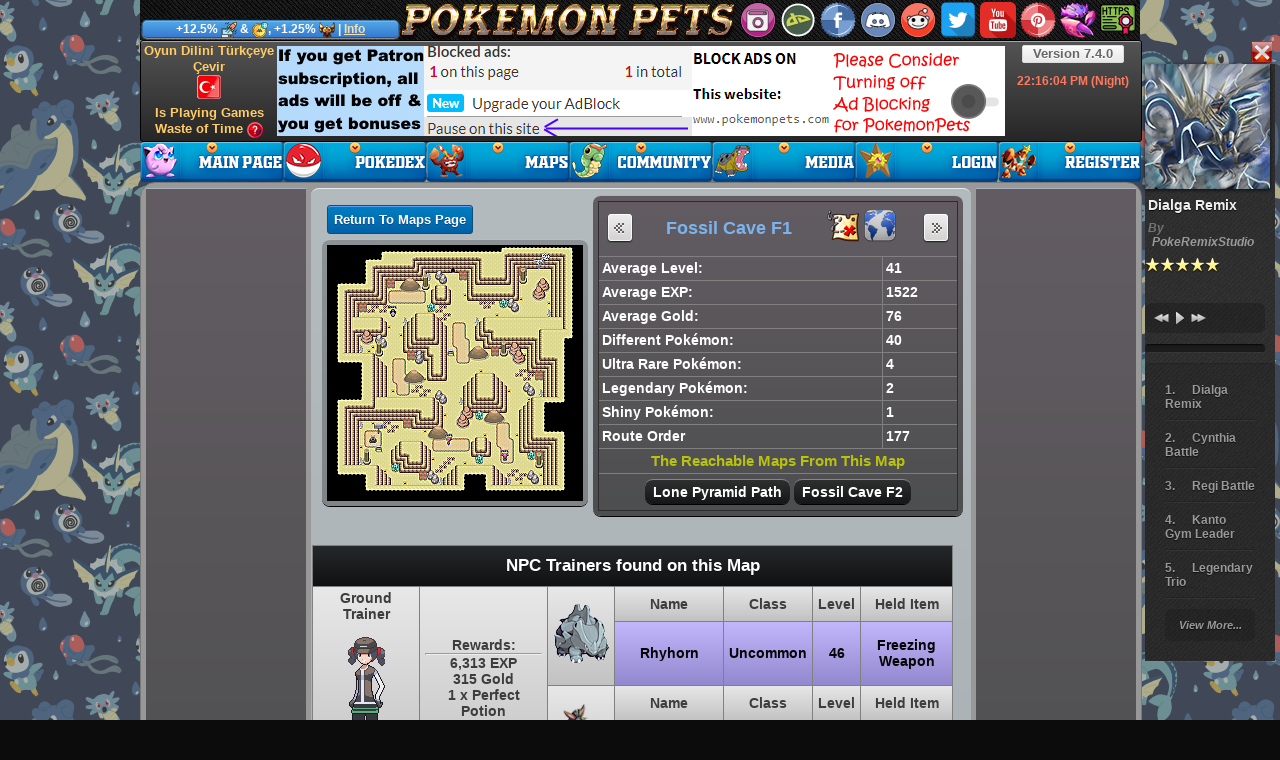

--- FILE ---
content_type: text/html; charset=utf-8
request_url: http://www.pokemonpets.com/Maps-Fossil-Cave-F1
body_size: 22700
content:
<!DOCTYPE html>
<html lang="en">
<!DOCTYPE html PUBLIC "-//W3C//DTD XHTML 1.0 Transitional//EN" "http://www.w3.org/TR/xhtml1/DTD/xhtml1-transitional.dtd">
<html xmlns="http://www.w3.org/1999/xhtml">
<head id="ctl00_Head1"><link rel="shortcut icon" type="image/x-icon" href="//static.pokemonpets.com/favicons/favicon.ico?2"><link rel="icon" type="image/x-icon" href="//static.pokemonpets.com/favicons/favicon.ico?2"><link rel="apple-touch-icon" sizes="57x57" href="//static.pokemonpets.com/favicons/apple-touch-icon-57x57.webp"><link rel="apple-touch-icon" sizes="60x60" href="//static.pokemonpets.com/favicons/apple-touch-icon-60x60.webp"><link rel="apple-touch-icon" sizes="72x72" href="//static.pokemonpets.com/favicons/apple-touch-icon-72x72.webp"><link rel="apple-touch-icon" sizes="76x76" href="//static.pokemonpets.com/favicons/apple-touch-icon-76x76.webp"><link rel="apple-touch-icon" sizes="114x114" href="//static.pokemonpets.com/favicons/apple-touch-icon-114x114.webp"><link rel="apple-touch-icon" sizes="120x120" href="//static.pokemonpets.com/favicons/apple-touch-icon-120x120.webp"><link rel="apple-touch-icon" sizes="144x144" href="//static.pokemonpets.com/favicons/apple-touch-icon-144x144.webp"><link rel="apple-touch-icon" sizes="152x152" href="//static.pokemonpets.com/favicons/apple-touch-icon-152x152.webp"><link rel="apple-touch-icon" sizes="180x180" href="//static.pokemonpets.com/favicons/apple-touch-icon-180x180.webp"><link rel="icon" type="image/webp" sizes="32x32" href="//static.pokemonpets.com/favicons/favicon-32x32.webp"><link rel="icon" type="image/webp" sizes="192x192" href="//static.pokemonpets.com/favicons/android-chrome-192x192.webp"><link rel="icon" type="image/webp" sizes="16x16" href="//static.pokemonpets.com/favicons/favicon-16x16.webp"><link rel="manifest" href="/favicons/site.webmanifest"><link rel="mask-icon" href="//static.pokemonpets.com/favicons/safari-pinned-tab.svg" color="#0f2749"><meta name="msapplication-TileColor" content="#07d5a8"><meta name="msapplication-TileImage" content="//static.pokemonpets.com/favicons/mstile-144x144.webp"><meta name="msapplication-config" content="//static.pokemonpets.com/favicons/browserconfig.xml"><meta name="theme-color" content="#272727"><meta http-equiv="Content-Type" content="text/html; charset=utf-8" /><link href="/CSS/Styles?v=5AzSmwCc98p97PW9UXQnp2bqXnEXUUqRD3eP0lS3lCY1" rel="stylesheet"/>
<script src="/Scripts/MasterScripts?v=QMkk6sM_70EjVl3odtqwGZGXRyf9PdsqcW5xw0fOBqQ1"></script>
<meta name="author" content="The PokemonPets Company International" /><meta name="copy write" content="The PokemonPets Company International" /><meta property="fb:app_id" content="1600361943563474" /><meta property="og:site_name" content="Pokemon Pets" /><meta property="og:updated_time" content="2022-10-23T21:00:00" /><meta content="summary_large_image" name="twitter:card" /><meta content="pokemonpets.com" name="twitter:domain" /><meta content="@PokemonPets" name="twitter:site" /><meta content="@GozukaraFurkan" name="twitter:creator" /><meta property="og:type" content="game" />
<html lang="en-US">
<meta property="og:locale" content="en_US" />
<script type="text/javascript">
function disableMusic(PostData) {
jQuery.ajax({
type: "POST",
url: "/AutoCompleteName.asmx/SetMusicOpenOff",
data: '{"srValue":"' + PostData + '"}',
async: true,
contentType: "application/json; charset=utf-8",
dataType: "json",
success: function (data) {
location.reload();
}
});
}
</script>
<title>Fossil Cave F1: Game Map of Pokemon Pets, Route Id 177, Zone Ground</title>
<meta name="description" content="Fossil Cave F1 Game Map: Route Id: 177, Zone: Ground. You can catch 40 different Pokémon at this route of PokemonPets game." />
<link rel="canonical" href="https://www.pokemonpets.com/Maps-Fossil-Cave-F1"/>
<link href="CSS/Routes.css" rel="stylesheet" />
<!-- Google tag (gtag.js) -->
<script async src="https://www.googletagmanager.com/gtag/js?id=G-0NJSVT0CYY"></script>
<script>
window.dataLayer = window.dataLayer || [];
function gtag() { dataLayer.push(arguments); }
gtag('js', new Date());
gtag('config', 'G-0NJSVT0CYY');
</script>
</head>
<body >
<form method="post" action="./Maps-Fossil-Cave-F1" id="aspnetForm">
<div class="aspNetHidden">
<input type="hidden" name="__EVENTTARGET" id="__EVENTTARGET" value="" />
<input type="hidden" name="__EVENTARGUMENT" id="__EVENTARGUMENT" value="" />
<input type="hidden" name="__VIEWSTATEFIELDCOUNT" id="__VIEWSTATEFIELDCOUNT" value="11" />
<input type="hidden" name="__VIEWSTATE" id="__VIEWSTATE" value="CM9kA2pd6FCybqGtGMma8hTOY66esKuRzwsAgHdioMCzJlz6i8vQXuLNk0A6NjHwUyoiC9+B4OktzfJMtlaXyt1HL8f5njv1PtzI6CtGdyU/I9Ms2QleSx/QdVYUw1NQTfFCyyqHaq/[base64]/dQ+95q/62fGL2fbYbIcOeTKu42+FAc3vhdYGNpVGGlqryg45KudzB/5I6wyo1UBPpe+rJj6J+SxR6eB4Im4OK9c9ZXgz04BPOCr5CQelzzcbdjfct6jHbvEdiUS7ignAxAeDR9e" />
<input type="hidden" name="__VIEWSTATE1" id="__VIEWSTATE1" value="6Dr/81Cv1uThTKvl/Vn4IIRhXJPHUQF5P3ktnZ90Z/Neg88CVBJ5KIxNkWPdl1cq60wvl4YRzR+Alx35+XWVrsuALjhSZUGhkC4jG1JdeLdovu/0/HyVFXodTFsqiB5fUbZ/aozwi283GOCGSLpscz6feuJjlDcSe0amzhF0cK9wfnlollhBBL9stTjseVprzOCH9bFRxEYv/13/cciCEXZ0h7UIz56ZXq5IfPDYPjN/Ksb9HRh5kgwqVQmtmQHytc0w066ktInGaYKQDifnRg979mOx1q2ToxcCCSZqbjFdu8aWYB7j1rFF+8E4lvcnOB8k2ftZb06iAc6QP4p+VdeqRxtsbUSGH149n1IWflOE8EjqVdX3dPdM/eAbb6ndI3YjzR+TReKeSZSchQl7IhO63ci3LP63n+RTyOwpom1Id1lxYZASG7kczpk+dTKsNnQdoLCC5KKXmv5y0QR199gSUkKYso2Fz07UEtetytleA+hPoVIDbTXCuIAY/RKM" />
<input type="hidden" name="__VIEWSTATE2" id="__VIEWSTATE2" value="[base64]/2ApdTwgFUCGOs5WatVjurk9zyzdVQn22ot4ih3RjhZTTA3QGoPbXAu2fuL/f01zh6Y9J4i9ATLPm9yDZBWnevEMQYf5bU0JKvu1hd8ywEXyzkiekJxWwPVDgjtzcHHNiWKcHG/rDBzlUeqvf6zlL7dBwOY3aA5hZv5LPjLNm7ZGwteBFFgLUZpeaRFrGDAxN1d11k7abYe6X65Sbx8JgqjS9pziyCeADAl/UqjFjrX1MQeWxKqjx/g9" />
<input type="hidden" name="__VIEWSTATE3" id="__VIEWSTATE3" value="NACG1ZPZDU2n0qJvMK4slQ7xo9b5cSRHdKrRazUiQXxCDpPvaL0gasGxYmpq1BXkjnjJf4w46ROAKp0/y5AIBptI/nO9NZ68dRR4bqh1VF69nOm9QZVkaJZa4g79Z1hlMO0ljqqgR/[base64]/dg7gl3LYCeZE6kqemg8zWhnDo3+qmXhdBR1m0C4VqN5s3P1cL+lVxSNmb4+0VDuaXXGth2SuOSOJvPsTPJI5sAKW0Nk2mVEi8WgKmn1oK9/urW9ZyfoBvjv3CA4WbOxx" />
<input type="hidden" name="__VIEWSTATE4" id="__VIEWSTATE4" value="c2LggfkfWJbCE/EenesAEL7WNgdCADNF/ZcDasH0NWvbHXQFKZtWRd9BMID/lkzctbxzflDCRZqM6Nck2Mj9R9DpfVbSg1/M1o7qf6jJW54HUjgy5WeNhZr+TdAzWP+L5K2xCbolTWndu+4jQHpdanXEXTxyKJWSprAGZgGmX4Iy2GjnzUBHlEYx6cB66MIM6pqOPx7DAzl2OdbbNZe/f0vEH5TKlL8Uaj4HQ4NroaK0SvLH+Oaa3GRflGWjArnQGh8gp7aLShaCmtKcKo/vbnqjhPFXTywubJBiTAMJ3/xoinmHoH1c0lmpXu3EA5BS33tbcjbvU1poDrUr8YqbS0IC1ZtL5Y4g/k7H81kaSfIi4TwfK4fnGZXgkfUADRQgFYEQEje0uR8AYpq57AVJA4zZ+w7yLyuiK/Pno/7RB5y1q1SCF+QYQbcRNSwLneMPHvW2K/jZ3VqtNChCnN7DE74lKHgFdly19WGtyEP0EffZtw68yGPB39P1XqvwiW8l" />
<input type="hidden" name="__VIEWSTATE5" id="__VIEWSTATE5" value="yzDFSaVnJaNfrfrH/O12DGSRfYwdGGmZrs7ncm/eTVoMLw4yX9X5vCIIVyXJHE+AR5NwBurAhXtuhZFulKl5XqKISIxvnvysZKGDmGbU8aIfKlk1vWu0J/YRSPzL5EPKnsaAGsKnA0LuYUIKxCGXReUpd3PWIFbqkdjpz66lVSa2lFKoEy8uKaXpydmatuPHjIfUJbqKAcvGjdyYEzzzK9Y3ZgFQJG1l/ExkPDg2QCeGYOPx8112cxSScE0oLIVqTWUhkv6WvUIpulFV2fur5fMOB3h385LyMmZA8Nc4ZAoyqnB4gCFvpTQnz+1/KyIZlEwXRonuobFu2+8Caz81cLj5K5irEBOAh45J9WPygp0ssE8eAt36Y/+uLy2UC7ftz1DY8KtYgWuMD+nO0blg3C0XOscFKtjLOdG0xprbvNjZRbfyyq0Nj4uXqPqBJzIQffTpRnASCD9cox4ylIBwOX36XxVWZ2CYn+P8oFizIkBndmbWs/zzQjDMbR0+C+DL" />
<input type="hidden" name="__VIEWSTATE6" id="__VIEWSTATE6" value="8u8wkFHUeTpUgmTlmW+227xhOdr5ERl8y9GbofklQr0fCTeEarJmi8FdexGr6jrrzf1Jgq8KsmVcNOmt/Xm1Wpsmm3avXPfb/7ZywqDS8v9rE7yo7+AroJXiD3IZOB/sJK28pqqxVaPcK+AW611GwTu+rL5vlXlBVa9T7Xn4qiiW/arnYC9RQQPhn7TIj5XyA0kOypRDgK5GzFONsJPMTu1YkYmjTAclSbl02a19olCmqpRHBIOyXh7IurTyeu+6lLbcJr1YAhXFf6qenJeLzbZeJKrQ680BgusA6ndooXgSatB5mwp6zfSOddx5EkzW/mPBUlWql6F7dblg9sDNG0Oq/RF6RYZucgwVt9DKblNCWreZbT7TuwQJrI+Da7KYub4ny8f74vmZnb6iWlhs2x29zZKrK42/HRFJgNOVXOrDsGRlJzXXW/sLNkympbe2RbvLkx6JDwIeG0ETSDkKjW8cWXvso3wCoBf91Jn2LBfquKIxaDrozIKTT3SqQmwX" />
<input type="hidden" name="__VIEWSTATE7" id="__VIEWSTATE7" value="g5Yxg5lF/657ermuyDwQhjRHgKX0qR8Bi6fB0W+5XDXaNRMzTXQYCb2iDdr6gEar5OzpixygDMDcAF7T55+lHZ/HXwq97QIpT7/SMETE5R2uk3O650EObm29Dt+VuUzJmIUvRds32tnQzD8oO3jz4LCs5wcxLmc5+mlZPG1tk/XCnYx90NHPIr9R009ZKnAWU8YuiXNWN+ov/7QgSss9IOKdHmBeNrRwOq9QTWUc/VaXlcKuahCytiCINbl3EWo61ASCEkaHxXhcWAhTiiSqO0NG3/ztFbLJBhGndXe7IE6wf2y+pzBZQzLu5Q/Ot08eGwJD8Wsp10gfdHoTrtPBaBnJWfzzkk4tuQoJNVk9vADJGqX1rHr1wnhArfLdVdMVzQLH0w5CRePZ3ciJpXTzN/KbXj0vP8pP74SwHzSqXGNvhDGwswmdiSbFGstvpkyqOnhx7s+oPzK4Nl9WEMHKp+tW4/af7NAIO+7JYcJPl18ebQp0RRmRTZKSJAXa59pa" />
<input type="hidden" name="__VIEWSTATE8" id="__VIEWSTATE8" value="DesrFuxY062hUbKm4w67W6ISQcRtV8ya/K8TZ07O+Ot4TkKTnhAPxquVIuSfQG/GWuPWPyIyxXvidwN33g+IUbAAblYFvMmgHfRrDdtHloPaO3VxkxR9KEvcu0G2uHN35PUBKnKE0cf7EIeDHI0rS7OxNhAmFsmk/0XEgcaKLC3XD6b3pcqq+z22minylMy7awEKXOLbBpWlJVWvua1/NRsgQd6d3mssdOkfeIWNzZvXG24k0d/rXw3fCfdIpVxHpglF+ay4rRQsf6RxkINk+RN+f+vaKeK02PoOx7yGNYKzQi9l79kVhmh5XX6s6ExlqqGC7OFVY5Pt+zYFNE7mFfmJdFb4D7pT4QgncQSLo++T8aKM0X2n6QSvTub67GaXebnH8l06zPKrSRejjeLBGZACZfcAbYgv/LK4RVS9zs8GPU9ppY4sJ7125Z11DxNLYpPvu3Jfqo42y29M9quFW/D6tQFajXEtUNCAxaQlpYq0tEpiegLCb5Nz9+GMPpL0" />
<input type="hidden" name="__VIEWSTATE9" id="__VIEWSTATE9" value="06D82iv50pZdB3XHQWxNP5hzZ7f6AbVPz9tksY/wUoofR6a3oYQLY/qW8YQYG1pPwM/6wk8Gut4l3EG9NaJ5qLewdS3YjceTfE5DC9HvcbG9wYooK0dLiQgm+1st6w0ys5vcu10KRF/zfmaV6THxg8o1Cd6qA/2dBqgF4LE6+EOKE87WqnvbMeF8fw9yd+tTj3CD5O+K3w6w3uA7ZNaj1ipm0PtKe41v0N+S6CLKVuOA2OeATiDBZ2AtGlib2AsKT5MUuHMz4bm2ReWEhJ1xn7Ahzm+uIFwrGLPBdD9io/QqodMuBy8Id+YZIOX5ABp+1D9bBWfmv0DrbPrznhn5xWBKyPi2ya2NL3oM5tE01UlhrAWaMjOVgZwYtn2tUta7LdRYRf+EwmrpuCJIxbCKOJRZRlrEotsTRv7FgUAbjz/L8Ex2bmBNAvBDoOEJ+hoRO46pBFz2eEKq4lNQf5P6aCAEYyquWY2aii1h7aPLOyggsBI6mMj22KUJjJ2OQQ5f" />
<input type="hidden" name="__VIEWSTATE10" id="__VIEWSTATE10" value="M6EEAt01I+AOCeHg7vq/VgvITbvYCOrXBbdHPQNAv6Ff29OADT57ji3t9i/27L8mwKwDJAq5a85c6cPQDC0imIAfk6RzzPgsGht/dt7mJlkkllt8gAMgonnOOl3nwNi0JzwkvroFpLBGreyDqyNsFWkarSKZ8fYeQKu5mQBcyIFNW6DJEzAiFzdQGcXjhidw" />
</div>
<script type="text/javascript">
//<![CDATA[
var theForm = document.forms['aspnetForm'];
if (!theForm) {
theForm = document.aspnetForm;
}
function __doPostBack(eventTarget, eventArgument) {
if (!theForm.onsubmit || (theForm.onsubmit() != false)) {
theForm.__EVENTTARGET.value = eventTarget;
theForm.__EVENTARGUMENT.value = eventArgument;
theForm.submit();
}
}
//]]>
</script>
<div id="topBarHeader" class="TopBarMasterPage" style="background: #D1D1D1 url(//static.pokemonpets.com/images/HomePage/pokemon-pets-top-header-pokemon-mmo-rpg-game.webp) no-repeat;">
<a class="tiptipCSS" title="Return to Homepage" href="//www.pokemonpets.com"></a>
<div title="Close Music Player" style="z-index: -11; position: relative; cursor: pointer; display: inline-block; padding-top: 5px; margin-left: 1110px; width: 22px; height: 22px; background-image: url('//static.pokemonpets.com/images/masterPage/CloseMusic.webp')"
onclick="disableMusic('1');">
</div>
<div id="MainRight" style="z-index: -11; position: relative; display: block; margin-left: 1005px; width: 130px; margin-top: -26px;">
</div>
<div class="GlobalEventMaster tiptipCSS" style="text-shadow:none!important;width:245px;" title="Global Patron Bonus EXP and Gold from all battles event is active!<hr/>Current Patreon supporters have granted all players: +12.5% bonus EXP and Gold from all battles, +1.25% damage bonus to Guild Quest battles, and +1.25% bonus Prestige Points from daily activities!<hr/>For more information, please check the Global Patron Bonuses page.">+12.5% <img title="Experience" src="//static.pokemonpets.com/images/homepage/boost_exp.webp"/> & <img title="Gold" src="//static.pokemonpets.com/images/homepage/gold_boost.webp"/>, +1.25% <img title="Prestige Points" src="//static.pokemonpets.com/images/homepage/prestige_icon_v2.webp"/> | <a title="Click to see more information about Global Patron Bonuses" href="PatronGlobalBonus.aspx">Info</a></div>
<div id="IconSet" style="position: absolute; top: 2px; left: 600px; width: 400px; height: 36px;">
<a id="Instagram" href="https://www.instagram.com/pokemonpets/" rel="nofollow" target="_blank" title="Official Instagram page of PokemonPets game<hr/>You can follow special events and announcements<hr/>Make sure to follow"></a>
<a id="DeviantArtIcon" href="https://www.deviantart.com/monstermmorpg" rel="nofollow" target="_blank" title="Official DeviantArt page of PokemonPets game<hr/>You can follow special events and announcements<hr/>Make sure to follow"></a>
<a id="FbIcon" href="https://www.facebook.com/PokemonPetsGame" rel="nofollow" target="_blank" title="Official Facebook page of PokemonPets game<hr/>You can follow special events and announcements<hr/>Make sure to follow"></a>
<a id="DiscordIcon" href="https://discord.gg/26rffCU" rel="nofollow" target="_blank" title="Please join the official Discord channel of our game for chatting and getting important information about the game<hr/>Moreover, you can directly ask questions to the developer"></a>
<a id="RedditIcon" href="https://www.reddit.com/r/PokemonPets/" rel="nofollow" target="_blank" title="Official Reddit platform of PokemonPets game<hr/>You can follow special events and announcements<hr/>Make sure to follow"></a>
<a id="twitterIcon" href="https://twitter.com/PokemonPets" rel="nofollow" target="_blank" title="Official Twitter page of PokemonPets game<hr/>You can follow special events and announcements<hr/>Make sure to follow"></a>
<a id="youtubeIcon" href="https://www.youtube.com/PokemonPets" rel="nofollow" target="_blank" title="Official Youtube channel of PokemonPets game<hr/>Please watch videos to learn many special and perhaps hidden tricks about the game<hr/>Make sure to follow"></a>
<a id="pinterestIcon" href="https://www.pinterest.com/PokemonPets/" rel="nofollow" target="_blank" title="Official Pinterest page of PokemonPets game<hr/>You can follow special events and announcements<hr/>Make sure to follow"></a>
<a id="MonsterMMORPGIcon" href="https://www.monstermmorpg.com" rel="nofollow" target="_blank" title="Try Awesome MonsterMMORPG Game As Well<hr/>MonsterMMORPG is a free to play Pokemon style but completely novel indie web based game"></a>
<a id="HTTPSHeadIcon" href="/ChangeHTTPS.aspx" rel="nofollow" title="Change Connection Protocol to Secure HTTPS (Currently HTTP)<hr/>While on HTTPS Connection Protocol, no one can see your visited pages and their content<hr/>HTTPS provides secure (encrypted) connection to the server"></a>
</div>
</div>
<div id="NAV" class="MenuBarMasterPage">
<ul id="mainMenuYes" class="mainMenuYes sf-menu">
<li class="width3min">
<a class="m_home_page_en_not_logged_in" title="Return to Homepage" href="//www.pokemonpets.com">
<span></span>
</a>
<div class="sf-mega">
<div class="sf-mega-section">
<ul>
<li class="menuitem">
<a href="/ChangeHTTPS.aspx" title="You can play the game with the HTTPS protocol<hr/>If you play on the HTTPS protocol, no one can track your visited pages or see what is inside the pages you have visited<hr/>HTTPS protocol provides secure (encrypted) connection">
<img src="//static.pokemonpets.com/images/HomePage/https_2_icon.webp" />
Play the Game on HTTPS<hr style="margin:5px;"/>No One Can See the Pages You have Visited / Secure (Encrypted) Connection   </a>
</li>
</ul>
</div>
<div class="sf-mega-section">
<ul>
<li class="menuitem">
<a href="/GameVersions.aspx" title="You can see the entire history of updates/patches ever made to the Pokemon Pets game on this page.">
<img src="//static.pokemonpets.com/images/HomePage/game_version_icon.webp" />
Game Updates / Versions    </a>
</li>
<li class="menuitem">
<a href="/ChangeLanguage.aspx" title="Oyun Dilini Türkçeye Çevir<hr/>Oyunumuz Türkçe ve İngilizce Dilllerini Desteklemektedir">
<img src="//static.pokemonpets.com/images/HomePage/en_change_lang_icon.webp" />
Oyun Dilini Türkçeye Çevir   </a>
</li>
</ul>
</div>
</div>
</li>
<li class="wdith3col">
<a class="m_pokedex_en_not_logged_in" href="/Pokedex" title="All Pokémon List<hr/>Where to Catch Pokémon<hr/>How to Transform Pokémon<hr/>Pokémon' Details<hr/>Which Pokemon Learns Which Attack">
<span></span>
</a>
<div class="sf-mega">
<div class="sf-mega-section">
<ul>
<li class="menuitem">
<a href="/Pokedex" title="All Pokémon List<hr/>Where to Catch Pokémon<hr/>How to Transform Pokémon<hr/>Pokémon' Details<hr/>Which Pokemon Learns Which Attack">
<img src="//static.pokemonpets.com/images/HomePage/pokedex_icon.webp" />
Pokedex                                                                                                     
</a>
</li>
<li class="menuitem">
<a href="/How-To-Play" title="How to Play The Game">
<img src="//static.pokemonpets.com/images/HomePage/how_to_play_icon.webp" />
How to Play The Game                                                                                                          
</a>
</li>
<li class="menuitem">
<a href="/Natures" title="All Natures in Pokemon Pets Game<hr/>List of Pokemon Natures">
<img src="//static.pokemonpets.com/images/HomePage/natures_list_icon.webp" />
All Natures List                                                                                                               
</a>
</li>
</ul>
</div>
<div class="sf-mega-section">
<ul>
<li class="menuitem">
<a href="/Stat-Calculator" title="Calculate Any Pokémon's stats with any custom Abilities, Natures, EV values, IV values, Held Item, etc.<hr/>Very detailed Pokémon stats calculator tool">
<img src="//static.pokemonpets.com/images/HomePage/stat_calculator_icon.webp" />
Stat Calculator Tool                                                                                                            
</a>
</li>
<li class="menuitem">
<a href="/Pokemon-List" title="List of all Pokémon in Pokemon Pets Game can be seen with bigger thumbnail artworks<hr/>Lots of detailed filtering options are also available">
<img src="//static.pokemonpets.com/images/HomePage/all_monsters_icon.webp" />
All Pokémon List 
</a>
</li>
<li class="menuitem">
<a href="/Abilities" title="All Abilities in Pokemon Pets Game<hr/>List of All Pokémon Abilities">
<img src="//static.pokemonpets.com/images/HomePage/abilities_list_icon.webp" />
All Abilities List                                                                                                    
</a>
</li>
</ul>
</div>
<div class="sf-mega-section">
<ul>
<li class="menuitem">
<a href="/Type-Chart" title="Damage Type Chart According to The Types<hr/>Pokémon Type Chart">
<img src="//static.pokemonpets.com/images/HomePage/type_chart.webp" />
Damage Ratios According to Types  </a>
</li>
<li class="menuitem">
<a href="/Pokemon-Moves" title="All Attack Moves in Pokemon Pets Game<hr/>Pokémon Moves<hr/>List of Pokémon Attacks">
<img src="//static.pokemonpets.com/images/HomePage/attack_list_icon_v2.webp" />
Pokemon Moves List
</a>
</li>
</ul>
</div>
</div>
</li>
<li class="wdith2col">
<a class="m_maps_en_not_logged_in" href="/Maps" title="Pokemon Pets Game Maps<hr/>Detailed Information About Maps<hr/>Which Pokémon Appear At Which Maps<hr/>Pokémon Appear Ratio<hr/>How Much EXP and Gold Can Be Earned From Each Map, etc.">
<span></span>
</a>
<div class="sf-mega">
<div class="sf-mega-section">
<ul>
<li class="menuitem">
<a href="/Maps" title="Pokemon Pets Game Maps<hr/>Detailed Information About Maps<hr/>Which Pokémon Appear At Which Maps<hr/>Pokémon Appear Ratio<hr/>How Much EXP and Gold Can Be Earned From Each Map, etc.">
<img src="//static.pokemonpets.com/images/HomePage/game_maps_icon.webp" />
List of Game Maps and Game Zones
</a>
</li>
<li class="menuitem">
<a href="/Game-Maps" title="Search for any map that you are looking for with using advanced searching filters<hr/>Displayed map information: Average Level, EXP and Gold, class by class Pokemon counts">
<img src="//static.pokemonpets.com/images/HomePage/search_map_icon.webp" />
Searching Maps - Which Pokemon can be Caught Where
</a>
</li>
</ul>
</div>
<div class="sf-mega-section">
<ul>
<li class="menuitem">
<a href="/How-To-Play" title="How to Play The Game">
<img src="//static.pokemonpets.com/images/HomePage/how_to_play_icon.webp" />
How to Play The Game                                                                                                            
</a>
</li>
<li class="menuitem">
<a rel="nofollow" target="_blank" href="https://forum.pokemonpets.com/Forum-FAQ" title="Frequently Asked Questions<hr/>Please read all the threads carefully">
<img src="//static.pokemonpets.com/images/HomePage/info_icon_v2.webp" />
Frequently Asked Questions (FAQ)  
</a>
</li>
</ul>
</div>
</div>
</li>
<li class="wdith2col">
<a class="m_community_en_not_logged_in" title="Official Community Pages of PokemonPets Listed Under This Menu Button<hr/>Click to go to the official game forum of Pokemon Pets<hr/>The forum is a great source for learning information and tricks about the game<hr/>You can also ask your questions and participate in the discussions"
href="/Forum">
<span></span>
</a>
<div class="sf-mega">
<div class="sf-mega-section">
<ul>
<li class="menuitem">
<a rel="nofollow" href="https://forum.pokemonpets.com" target="_blank" title="The official game forum of PokemonPets is a great source for learning information and tricks about the game<hr/>You can also ask your questions and participate in the discussions">
<img src="//static.pokemonpets.com/images/HomePage/forum_icon.webp" />
Official Game Forum of Pokemon Pets
</a>
</li>
<li class="menuitem">
<a href="https://discord.gg/26rffCU" rel="nofollow" target="_blank" title="Please join the official Discord channel of our game for chatting and getting important information about the game<hr/>Moreover, you can directly ask questions to the developer">
<img src="//static.pokemonpets.com/images/HomePage/discord_icon.webp" />
Official Discord Channel of PokemonPets Game
</a>
</li>
<li class="menuitem">
<a href="https://www.reddit.com/r/PokemonPets/" rel="nofollow" target="_blank" title="Official Reddit platform of PokemonPets game<hr/>You can follow special events and announcements<hr/>Make sure to follow">
<img src="//static.pokemonpets.com/images/HomePage/reddit_icon.webp" />
Official Reddit Platform of PokemonPets Game
</a>
</li>
<li class="menuitem">
<a href="https://www.deviantart.com/monstermmorpg" rel="nofollow" target="_blank" title="Official DeviantArt page of PokemonPets game<hr/>You can follow special events and announcements<hr/>Make sure to follow">
<img src="//static.pokemonpets.com/images/HomePage/deviantart_icon.webp" />
Official DeviantArt Page of PokemonPets Game
</a>
</li>
<li class="menuitem">
<a href="https://www.youtube.com/PokemonPets" rel="nofollow" target="_blank" title="Official Youtube channel of PokemonPets game<hr/>Please watch videos to learn many special and perhaps hidden tricks about the game<hr/>Make sure to follow">
<img src="//static.pokemonpets.com/images/HomePage/youtube_icon.webp" />
Official Youtube Channel of PokemonPets Game
</a>
</li>
</ul>
</div>
<div class="sf-mega-section">
<ul>
<li class="menuitem">
<a href="https://www.facebook.com/PokemonPetsGame" rel="nofollow" target="_blank" title="Official Facebook page of PokemonPets game<hr/>You can follow special events and announcements<hr/>Make sure to follow">
<img src="//static.pokemonpets.com/images/HomePage/facebook_icon.webp" />
Official Facebook Page of PokemonPets Game
</a>
</li>
<li class="menuitem">
<a href="https://twitter.com/PokemonPets" rel="nofollow" target="_blank" title="Official Twitter page of PokemonPets game<hr/>You can follow special events and announcements<hr/>Make sure to follow">
<img src="//static.pokemonpets.com/images/HomePage/twitter_icon.webp" />
Official Twitter Page of PokemonPets Game
</a>
</li>
<li class="menuitem">
<a href="https://www.instagram.com/pokemonpets/" rel="nofollow" target="_blank" title="Official Instagram page of PokemonPets game<hr/>You can follow special events and announcements<hr/>Make sure to follow">
<img src="//static.pokemonpets.com/images/HomePage/instagram_icon.webp" />
Official Instagram Page of PokemonPets Game
</a>
</li>
<li class="menuitem">
<a href="https://www.pinterest.com/PokemonPets/" rel="nofollow" target="_blank" title="Official Pinterest page of PokemonPets game<hr/>You can follow special events and announcements<hr/>Make sure to follow">
<img src="//static.pokemonpets.com/images/HomePage/pinterest_icon.webp" />
Official Pinterest Page of PokemonPets Game
</a>
</li>
</ul>
</div>
</div>
</li>
<li class="wdith3col">
<a class="m_media_en_not_logged_in" href="/Media" title="Pokemon Pets Media<hr/>Gameplay Videos<hr/>Game Screenshots<hr/>Game Banners<hr/>How To Play The Game">
<span></span>
</a>
<div class="sf-mega">
<div class="sf-mega-section">
<ul>
<li class="menuitem">
<a href="/Videos" title="Gameplay Videos<hr/>Learn How To Play The Game">
<img src="//static.pokemonpets.com/images/HomePage/game_videos_icon.webp" />
Gameplay Videos                                                                                                                
</a>
</li>
<li class="menuitem">
<a href="/How-To-Play" title="How to Play The Game">
<img src="//static.pokemonpets.com/images/HomePage/how_to_play_icon.webp" />
How to Play The Game                                                                                                          
</a>
</li>
<li class="menuitem">
<a rel="nofollow" target="_blank" href="https://forum.pokemonpets.com/Forum-FAQ" title="Frequently Asked Questions<hr/>Please read all the threads carefully">
<img src="//static.pokemonpets.com/images/HomePage/faq_icon.webp" />
Frequently Asked Questions (FAQ)  
</a>
</li>
</ul>
</div>
<div class="sf-mega-section">
<ul>
<li class="menuitem">
<a href="/Screenshots" title="Recent Gameplay Screenshots">
<img src="//static.pokemonpets.com/images/HomePage/game_screen_shots.webp" />
Gameplay Screenshots   
</a>
</li>
<li class="menuitem">
<a href="/Wallpapers" title="Full HD 1080p Game Wallpapers of PokemonPets Game">
<img src="//static.pokemonpets.com/images/HomePage/game_wall_papers.webp" />
Game Wallpapers                                                                                                                  
</a>
</li>
</ul>
</div>
<div class="sf-mega-section">
<ul>
<li class="menuitem">
<a href="/Avatars" title="Awesome Quality Game Avatars of PokemonPets Game<hr/>Profile Pictures">
<img src="//static.pokemonpets.com/images/HomePage/game_avatars.webp" />
Profile Avatars                                                                                                              
</a>
</li>
<li class="menuitem">
<a href="/Banners" title="PokemonPets Game Banners<hr/>You can use for free">
<img src="//static.pokemonpets.com/images/HomePage/game_banners.webp" />
Game Banners                                                                                                                 
</a>
</li>
</ul>
</div>
</div>
</li>
<li class="wdith3col">
<a class="m_login_en_not_logged_in" title="You have to Login For Accessing All Features and Playing the Game<hr/>Registration and playing the game is totally free"
href="/Login">
<span></span>
</a>
<div class="sf-mega">
<div class="sf-mega-section">
<ul>
<li class="menuitem">
<a href="/Rules" title="Must Read and Follow General Game Rules">
<img src="//static.pokemonpets.com/images/HomePage/game_rules.webp" />
Game Rules You Have to Follow                               
</a>
</li>
</ul>
</div>
<div class="sf-mega-section">
<ul>
<li class="menuitem">
<a rel="nofollow" href="https://www.monstermmorpg.com" target="_blank" title="Try Awesome MonsterMMORPG Game As Well<hr/>MonsterMMORPG is a free to play Pokemon style but completely novel indie web based game">
<img src="//static.pokemonpets.com/images/HomePage/monster_mmorpg_icon.webp" />
Try MonsterMMORPG Game   </a>
</li>
</ul>
</div>
<div class="sf-mega-section">
<ul>
<li class="menuitem">
<a href="/Login" title="You have to Login For Accessing All Features and Playing the Game<hr/>Registration and playing the game is totally free">
<img src="//static.pokemonpets.com/images/HomePage/login_icon.webp" />
Login to The Game    </a>
</li>
<li class="menuitem">
<a href="/GameVersions.aspx" title="You can see the entire history of updates/patches ever made to the Pokemon Pets game on this page.">
<img src="//static.pokemonpets.com/images/HomePage/game_version_icon.webp" />
Game Updates / Versions    </a>
</li>
</ul>
</div>
</div>
</li>
<li class="wdith3col">
<a class="m_register_en_not_logged_in" title="Join Fantastic Adventure of PokemonPets Game Now<hr/>Free To Register<hr/>Free To Play<hr/>Instant Activation<hr/>Play to Win<hr/>Original Pokemon Games Quality Massively Multiplayer Online Role Playing Game Pokemon Pets"
href="/Register">
<span></span>
</a>
<div class="sf-mega">
<div class="sf-mega-section">
<ul>
<li class="menuitem">
<a href="/GameVersions.aspx" title="You can see the entire history of updates/patches ever made to the Pokemon Pets game on this page.">
<img src="//static.pokemonpets.com/images/HomePage/game_version_icon.webp" />
Game Updates / Versions    </a>
</li>
</ul>
<ul>
<li class="menuitem">
<a rel="nofollow" href="https://www.monstermmorpg.com" target="_blank" title="Try Awesome MonsterMMORPG Game As Well<hr/>MonsterMMORPG is a free to play Pokemon style but completely novel indie web based game">
<img src="//static.pokemonpets.com/images/HomePage/monster_mmorpg_icon.webp" />
Try MonsterMMORPG Game   </a>
</li>
</ul>
</div>
<div class="sf-mega-section">
<ul>
<li class="menuitem">
<a href="/Rules" title="Must Read and Follow General Game Rules">
<img src="//static.pokemonpets.com/images/HomePage/game_rules.webp" />
Game Rules You Have to Follow                               
</a>
</li>
</ul>
</div>
<div class="sf-mega-section">
<ul>
<li class="menuitem">
<a href="/Register" title="Join Fantastic Adventure of PokemonPets Game Now<hr/>Free To Register<hr/>Free To Play<hr/>Instant Activation<hr/>Play to Win<hr/>Original Pokemon Games Quality Massively Multiplayer Online Role Playing Game Pokemon Pets">
<img src="//static.pokemonpets.com/images/HomePage/register_icon.webp" />
Register The Game                               
</a>
</li>
</ul>
</div>
</div>
</li>
</ul>
</div>
<div class="ShortCutsMasterPage">
<div style="position: absolute; left: 881px; top: 4px; height: 16px; font-size: 13px; line-height: 16px; width: 100px; text-align: center;"
class="NiceText">
<a class="tiptipCSS" target="_blank" title="Version 7.4.0 Update / Patch / Changes Logs - Click to Read" rel="nofollow" href="https://forum.pokemonpets.com/Thread-Version-7-4-0">Version 7.4.0</a>
</div>
<div class="tiptipCSS" title="Time of days are like below<hr/>Between 3 AM and 10 AM is Morning<hr/>Between 10 AM and 18 PM is Day<hr/>Between 18 PM and 3 AM is Night<hr/>Between 17 PM and 18 PM is Evening" style="position: absolute; color: #FF795E; left: 864px; top: 32px; height: 16px; font-size: 12px; line-height: 16px; width: 136px; text-align: center; font-weight: bold; cursor: help;">
<span id="clockSpan">
22:15</span><span id="ctl00_lblTime"> PM (Night)</span>
</div>
<div style="position: absolute; left: 864px; top: 48px; height: 16px; font-size: 13px; line-height: 16px; width: 136px; text-align: center;"
class="NiceGreenText">
<span id="ctl00_lblLoggedUserName"></span>
</div>
<div style="position: absolute; left: 864px; top: 65px; height: 32px; font-size: 13px; line-height: 16px; width: 136px; text-align: center;">
<span id="ctl00_lblNewMessages"></span>
</div>
<div style="position: absolute; left: 0; top: 2px; height: 60px; font-size: 13px; line-height: 16px; width: 136px; text-align: center;">
<a class="linkMsg tiptipCSS" title="Oyun Dilini Türkçeye Çevir<hr/>Oyunumuz Türkçe ve İngilizce Dilllerini Desteklemektedir" href="ChangeLanguage.aspx">Oyun Dilini Türkçeye Çevir
<br />
<img style="vertical-align: middle;" src="//static.pokemonpets.com/images/HomePage/en_change_lang_icon_24.webp"></a>
</div>
<div style="position: absolute; left: 0; top: 64px; height: 32px; font-size: 13px; line-height: 16px; width: 136px; text-align: center;">
<a class="linkMsg tiptipCSS" title="Oyun Oynamak Boş İş Midir?<hr/>Daha fazla öğrenmek için tıkla." href="PlayingGames.aspx">Is Playing Games Waste of Time
<img style="vertical-align: middle;" src="//static.pokemonpets.com/images/HomePage/question_16.webp"></a>
</div>
<div style="position: absolute; top: 5px; left: 136px; height: 90px; width: 728px; overflow: hidden;" class="info_7_2_8">
<script async src="//pagead2.googlesyndication.com/pagead/js/adsbygoogle.js"></script>
<!-- main_728x90 -->
<ins class="adsbygoogle"
style="display:inline-block;width:728px;height:90px"
data-ad-client="ca-pub-7389674777717147"
data-ad-slot="8744711233"></ins>
<script>
(adsbygoogle = window.adsbygoogle || []).push({});
</script>
</div>
</div>
<div id="ContentMasterPage" class="ContentMasterPage" style=" height:3700px; ">
<div class="TowerAds">
<script async src="//pagead2.googlesyndication.com/pagead/js/adsbygoogle.js"></script>
<!-- main_160x600 -->
<ins class="adsbygoogle"
style="display:inline-block;width:160px;height:600px"
data-ad-client="ca-pub-7389674777717147"
data-ad-slot="2837778433"></ins>
<script>
(adsbygoogle = window.adsbygoogle || []).push({});
</script>
</div>
<div class="RouteContent">
<div class="ReturnMapsMain">
<table>
<tr>
<td>
<a class="ReturnMaps" href="Maps">Return To Maps Page</a>
</td>
</tr>
</table>
<div class="MapImage">
<a target="_blank" title="Click To See Full Size Map" href="//static.pokemonpets.com/images/maps/Fossil-Cave-F1.webp?20220606"><div class="MapImageSize" style="background:url(//static.pokemonpets.com/images/maps_256_px/Fossil-Cave-F1.webp?20220606) no-repeat center center;"></div></a>
</div>
</div>
<div class="MapQuickDetails">
<div class="MapTable">
<table width="100%" style="border-collapse: collapse; height: 310px;" border="1">
<tr class="myclass">
<td colspan="2" class="MapNameClass">
<table width="100%">
<tr>
<td>
<a class="pagination_Prev" href="Maps-Lone-Pyramid-Path"></a>
</td>
<td>
Fossil Cave F1
</td>
<td>
<a class="NoChange" rel="nofollow" style=" text-decoration:none; height:32px; width:32px;"   href="https://www.deviantart.com/monstermmorpg/art/Pokemon-Like-Monster-MMORPG-V2-Zone-7-World-Map-342632895" target="_blank"><img  alt="Click to see this route's zone global map. This is the best way of finding your path"  class="DefaultTitle" title="Click to see this route's zone global map. This is the best way of finding your path" style=" border-width:0px; border-bottom-style:none;" src="//static.pokemonpets.com/images/gamepagepictures/world_map.webp"/></a>
<a class="NoChange" rel="nofollow" style=" text-decoration:none; height:32px; width:32px;"   href="https://www.deviantart.com/monstermmorpg/art/Monster-MMORPG-Global-World-Map-All-Zones-531741600" target="_blank"><img  alt="Click to see all zones (1-19) world map image. Big size image"  class="DefaultTitle" title="Click to see all zones (1-19) world map image. Big size image" style=" border-width:0px; border-bottom-style:none;" src="//static.pokemonpets.com/images/gamepagepictures/global_world_map.webp"/></a>
</td>
<td style="text-align: right;">
<a class="pagination_Next" href="Maps-Fossil-Cave-F2"></a>
</td>
</tr>
</table>
</td>
</tr>
<tr class="myclass">
<td>
Average Level:
</td>
<td>
41
</td>
</tr>
<tr class="myclass">
<td>
Average EXP:
</td>
<td>
1522
</td>
</tr>
<tr class="myclass">
<td>
Average Gold:
</td>
<td>
76
</td>
</tr>
<tr class="myclass">
<td>
Different Pokémon:
</td>
<td>
40
</td>
</tr>
<tr class="myclass">
<td>
Ultra Rare Pokémon:
</td>
<td>
4
</td>
</tr>
<tr class="myclass">
<td>
Legendary Pokémon:
</td>
<td>
2
</td>
</tr>
<tr class="myclass">
<td>
Shiny Pokémon:
</td>
<td>
1
</td>
</tr>
<tr class="myclass">
<td>
Route Order
</td>
<td>
177
</td>
</tr>
<tr class="myclass">
<td colspan="2" class="RouteExits">
The Reachable Maps From This Map
</td>
</tr>
<tr>
<td style="text-align: center;" colspan="2">
<div class="MapLinks">
<a title="Click To See Lone Pyramid Path Features" href="Maps-Lone-Pyramid-Path" >Lone Pyramid Path</a>
</div>
<div class="MapLinks">
<a title="Click To See Fossil Cave F2 Features" href="Maps-Fossil-Cave-F2" >Fossil Cave F2</a>
</div>
</td>
</tr>
</table>
</div>
</div>
<div class="MonsterProperties">
<table border="1" class="MonsterFeaturesTable">
<tr>
<th colspan="10" style="padding: 10px;">
NPC Trainers found on this Map
</th>
</tr>
<tr>
<td class="NpcTrainerSize singleCell" rowspan="4">
Ground Trainer
<div class="NpcTrainerSize" style="background:url(//static.pokemonpets.com/images/npcTrainers/bigger_sprite_trainer_26.webp) no-repeat center center;"></div>
</td>
<td class="MonsterFeautures singleCell" rowspan="4">
Rewards:<hr/>6,313 EXP<br/>315 Gold<br/><span class="ItemDescription" title="Perfect Potion<hr/>Heals target Pokémon to it's maximum HP.">1 x Perfect Potion</span><br/><span class="ItemDescription" title="Protein<hr/>Increases the Attack EV points of target Pokémon by 10.">1 x Protein</span><br/>
</td>
<td class="TdMonsterImage singleCell" rowspan="2">
<a class="MonsterImageBlockClick" target="_blank" title="Pokedex #111 Rhyhorn" href="Rhyhorn-Pokemon-Pokedex-111"><img src="//static.pokemonpets.com/images/monsters-images-60-60/111-Rhyhorn.webp" /></a>
</td>
<td class="MonsterFeautures">
Name
</td>
<td class="MonsterFeautures">
Class
</td>
<td class="MonsterFeautures">Level
</td>
<td class="MonsterFeautures">
Held Item
</td>
</tr>
<tr>
<td class="MonsterFeautures">
Rhyhorn
</td>
<td class="MonsterFeautures">
Uncommon
</td>
<td class="MonsterFeautures">
46
</td>
<td class="MonsterFeautures">
Freezing Weapon
</td>
</tr>
<td class="TdMonsterImage singleCell" rowspan="2">
<a class="MonsterImageBlockClick" target="_blank" title="Pokedex #749 Mudbray" href="Mudbray-Pokemon-Pokedex-749"><img src="//static.pokemonpets.com/images/monsters-images-60-60/749-Mudbray.webp" /></a>
</td>
<td class="MonsterFeautures">
Name
</td>
<td class="MonsterFeautures">
Class
</td>
<td class="MonsterFeautures">Level
</td>
<td class="MonsterFeautures">
Held Item
</td>
</tr>
<tr>
<td class="MonsterFeautures">
Mudbray
</td>
<td class="MonsterFeautures">
Uncommon
</td>
<td class="MonsterFeautures">
46
</td>
<td class="MonsterFeautures">
Sword and Shield
</td>
</tr>
<tr>
<td class="NpcTrainerSize singleCell" rowspan="10">
Ground Trainer
<div class="NpcTrainerSize" style="background:url(//static.pokemonpets.com/images/npcTrainers/bigger_sprite_trainer_7.webp) no-repeat center center;"></div>
</td>
<td class="MonsterFeautures singleCell" rowspan="10">
Rewards:<hr/>94,932 EXP<br/>4,746 Gold<br/><span class="ItemDescription" title="Attractive Player<hr/>Doubles the chance to encounter wild Pokémon for the next 1000 steps. This item is reusable.">1 x Attractive Player</span><br/><span class="ItemDescription" title="Horrifying Player<hr/>Halves the chance to encounter wild Pokémon for the next 1000 steps. This item is reusable.">1 x Horrifying Player</span><br/>
</td>
<td class="TdMonsterImage singleCell" rowspan="2">
<a class="MonsterImageBlockClick" target="_blank" title="Pokedex #95 Onix" href="Onix-Pokemon-Pokedex-95"><img src="//static.pokemonpets.com/images/monsters-images-60-60/95-Onix.webp" /></a>
</td>
<td class="MonsterFeautures">
Name
</td>
<td class="MonsterFeautures">
Class
</td>
<td class="MonsterFeautures">Level
</td>
<td class="MonsterFeautures">
Held Item
</td>
</tr>
<tr>
<td class="MonsterFeautures">
Onix
</td>
<td class="MonsterFeautures">
Uncommon
</td>
<td class="MonsterFeautures">
46
</td>
<td class="MonsterFeautures">
Rock Orb
</td>
</tr>
<td class="TdMonsterImage singleCell" rowspan="2">
<a class="MonsterImageBlockClick" target="_blank" title="Pokedex #16618 Galarian-Stunfisk" href="Galarian-Stunfisk-Pokemon-Pokedex-16618"><img src="//static.pokemonpets.com/images/monsters-images-60-60/16618-Galarian-Stunfisk.webp" /></a>
</td>
<td class="MonsterFeautures">
Name
</td>
<td class="MonsterFeautures">
Class
</td>
<td class="MonsterFeautures">Level
</td>
<td class="MonsterFeautures">
Held Item
</td>
</tr>
<tr>
<td class="MonsterFeautures">
Galarian-Stunfisk
</td>
<td class="MonsterFeautures">
Rare
</td>
<td class="MonsterFeautures">
48
</td>
<td class="MonsterFeautures">
Steel Orb
</td>
</tr>
<td class="TdMonsterImage singleCell" rowspan="2">
<a class="MonsterImageBlockClick" target="_blank" title="Pokedex #4552 Krokorok-Dive" href="Krokorok-Dive-Pokemon-Pokedex-4552"><img src="//static.pokemonpets.com/images/monsters-images-60-60/4552-Krokorok-Dive.webp" /></a>
</td>
<td class="MonsterFeautures">
Name
</td>
<td class="MonsterFeautures">
Class
</td>
<td class="MonsterFeautures">Level
</td>
<td class="MonsterFeautures">
Held Item
</td>
</tr>
<tr>
<td class="MonsterFeautures">
Krokorok-Dive
</td>
<td class="MonsterFeautures">
Rare
</td>
<td class="MonsterFeautures">
49
</td>
<td class="MonsterFeautures">
SpAttack Weapon
</td>
</tr>
<td class="TdMonsterImage singleCell" rowspan="2">
<a class="MonsterImageBlockClick" target="_blank" title="Pokedex #4330 Flygon-Swift" href="Flygon-Swift-Pokemon-Pokedex-4330"><img src="//static.pokemonpets.com/images/monsters-images-60-60/4330-Flygon-Swift.webp" /></a>
</td>
<td class="MonsterFeautures">
Name
</td>
<td class="MonsterFeautures">
Class
</td>
<td class="MonsterFeautures">Level
</td>
<td class="MonsterFeautures">
Held Item
</td>
</tr>
<tr>
<td class="MonsterFeautures">
Flygon-Swift
</td>
<td class="MonsterFeautures">
Ultra Rare
</td>
<td class="MonsterFeautures">
51
</td>
<td class="MonsterFeautures">
Ground Crystal
</td>
</tr>
<td class="TdMonsterImage singleCell" rowspan="2">
<a class="MonsterImageBlockClick" target="_blank" title="Pokedex #2290 Shiny-Nincada" href="Shiny-Nincada-Pokemon-Pokedex-2290"><img src="//static.pokemonpets.com/images/monsters-images-60-60/2290-Shiny-Nincada.webp" /></a>
</td>
<td class="MonsterFeautures">
Name
</td>
<td class="MonsterFeautures">
Class
</td>
<td class="MonsterFeautures">Level
</td>
<td class="MonsterFeautures">
Held Item
</td>
</tr>
<tr>
<td class="MonsterFeautures">
Shiny-Nincada
</td>
<td class="MonsterFeautures">
Shiny
</td>
<td class="MonsterFeautures">
62
</td>
<td class="MonsterFeautures">
Ground Orb
</td>
</tr>
<tr>
<td class="NpcTrainerSize singleCell" rowspan="4">
Ground Trainer
<div class="NpcTrainerSize" style="background:url(//static.pokemonpets.com/images/npcTrainers/bigger_sprite_trainer_7.webp) no-repeat center center;"></div>
</td>
<td class="MonsterFeautures singleCell" rowspan="4">
Rewards:<hr/>10,711 EXP<br/>535 Gold<br/><span class="ItemDescription" title="Ultimate Potion<hr/>Heals target Pokémon to it's maximum HP and cures all status effects.">1 x Ultimate Potion</span><br/><span class="ItemDescription" title="Move Relearner<hr/>Resets the move history of target Pokémon. The Pokémon will be able to reselect all the previously learnt or skipped moves.">1 x Move Relearner</span><br/>
</td>
<td class="TdMonsterImage singleCell" rowspan="2">
<a class="MonsterImageBlockClick" target="_blank" title="Pokedex #231 Phanpy" href="Phanpy-Pokemon-Pokedex-231"><img src="//static.pokemonpets.com/images/monsters-images-60-60/231-Phanpy.webp" /></a>
</td>
<td class="MonsterFeautures">
Name
</td>
<td class="MonsterFeautures">
Class
</td>
<td class="MonsterFeautures">Level
</td>
<td class="MonsterFeautures">
Held Item
</td>
</tr>
<tr>
<td class="MonsterFeautures">
Phanpy
</td>
<td class="MonsterFeautures">
Common
</td>
<td class="MonsterFeautures">
43
</td>
<td class="MonsterFeautures">
Mystical Weapon
</td>
</tr>
<td class="TdMonsterImage singleCell" rowspan="2">
<a class="MonsterImageBlockClick" target="_blank" title="Pokedex #207 Gligar" href="Gligar-Pokemon-Pokedex-207"><img src="//static.pokemonpets.com/images/monsters-images-60-60/207-Gligar.webp" /></a>
</td>
<td class="MonsterFeautures">
Name
</td>
<td class="MonsterFeautures">
Class
</td>
<td class="MonsterFeautures">Level
</td>
<td class="MonsterFeautures">
Held Item
</td>
</tr>
<tr>
<td class="MonsterFeautures">
Gligar
</td>
<td class="MonsterFeautures">
Rare
</td>
<td class="MonsterFeautures">
49
</td>
<td class="MonsterFeautures">
Brutal Weapon
</td>
</tr>
</table>
<table border="1" class="MonsterFeaturesTable">
<tr>
<th colspan="9" style="padding: 10px;">
Walking On The Map (Grass, Clouds Surface, Cave Surface)
</th>
</tr>
<tr>
<td class="TdMonsterImage"></td>
<td class="MonsterFeautures">
Name
</td>
<td class="MonsterFeautures">
Class
</td>
<td class="MonsterFeautures">
Min Level
</td>
<td class="MonsterFeautures">
Max Level
</td>
<td class="MonsterFeautures">
Average EXP
</td>
<td class="MonsterFeautures">
Average Gold
</td>
<td class="MonsterFeautures">
EV Reward
</td>
<td class="MonsterFeautures">
Appear Chance
</td>
<td>Have</td>
<td>Event</td>
</tr>
<tr>
<td class="TdMonsterImage">
<a class="MonsterImageBlockClick" target="_blank" title="Pokédex #194 Wooper" href="Wooper-Pokemon-Pokedex-194"><img src="//static.pokemonpets.com/images/monsters-images-60-60/194-Wooper.webp" /></a>
</td>
<td class="MonsterFeautures">
Wooper
</td>
<td class="MonsterFeautures">
Common
</td>
<td class="MonsterFeautures">
40
</td>
<td class="MonsterFeautures">
41
</td>
<td class="MonsterFeautures">
601
</td>
<td class="MonsterFeautures">
30
</td>
<td class="MonsterFeautures">
HP: 1
</td>
<td class="MonsterFeautures">
6.38%
</td>
<td>
<img src="//static.pokemonpets.com/images/gamepagepictures/PokeDontHave.webp" title="Login to see whether You have this Pokemon or not!" />
</td>
<td>
<img title="Login to see whether You have captured this Pokemon in Pokedex Event or not!" src="//static.pokemonpets.com/images/icons/Extreme-Ball-BW-32-32.webp" />
</td>
</tr>
<tr>
<td class="TdMonsterImage">
<a class="MonsterImageBlockClick" target="_blank" title="Pokédex #343 Baltoy" href="Baltoy-Pokemon-Pokedex-343"><img src="//static.pokemonpets.com/images/monsters-images-60-60/343-Baltoy.webp" /></a>
</td>
<td class="MonsterFeautures">
Baltoy
</td>
<td class="MonsterFeautures">
Common
</td>
<td class="MonsterFeautures">
40
</td>
<td class="MonsterFeautures">
41
</td>
<td class="MonsterFeautures">
671
</td>
<td class="MonsterFeautures">
33
</td>
<td class="MonsterFeautures">
SpDef: 1
</td>
<td class="MonsterFeautures">
6.26%
</td>
<td>
<img src="//static.pokemonpets.com/images/gamepagepictures/PokeDontHave.webp" title="Login to see whether You have this Pokemon or not!" />
</td>
<td>
<img title="Login to see whether You have captured this Pokemon in Pokedex Event or not!" src="//static.pokemonpets.com/images/icons/Extreme-Ball-BW-32-32.webp" />
</td>
</tr>
<tr>
<td class="TdMonsterImage">
<a class="MonsterImageBlockClick" target="_blank" title="Pokédex #551 Sandile" href="Sandile-Pokemon-Pokedex-551"><img src="//static.pokemonpets.com/images/monsters-images-60-60/551-Sandile.webp" /></a>
</td>
<td class="MonsterFeautures">
Sandile
</td>
<td class="MonsterFeautures">
Common
</td>
<td class="MonsterFeautures">
40
</td>
<td class="MonsterFeautures">
41
</td>
<td class="MonsterFeautures">
671
</td>
<td class="MonsterFeautures">
33
</td>
<td class="MonsterFeautures">
Atk: 1
</td>
<td class="MonsterFeautures">
6.26%
</td>
<td>
<img src="//static.pokemonpets.com/images/gamepagepictures/PokeDontHave.webp" title="Login to see whether You have this Pokemon or not!" />
</td>
<td>
<img title="Login to see whether You have captured this Pokemon in Pokedex Event or not!" src="//static.pokemonpets.com/images/icons/Extreme-Ball-BW-32-32.webp" />
</td>
</tr>
<tr>
<td class="TdMonsterImage">
<a class="MonsterImageBlockClick" target="_blank" title="Pokédex #622 Golett" href="Golett-Pokemon-Pokedex-622"><img src="//static.pokemonpets.com/images/monsters-images-60-60/622-Golett.webp" /></a>
</td>
<td class="MonsterFeautures">
Golett
</td>
<td class="MonsterFeautures">
Common
</td>
<td class="MonsterFeautures">
40
</td>
<td class="MonsterFeautures">
41
</td>
<td class="MonsterFeautures">
705
</td>
<td class="MonsterFeautures">
35
</td>
<td class="MonsterFeautures">
Atk: 1
</td>
<td class="MonsterFeautures">
6.26%
</td>
<td>
<img src="//static.pokemonpets.com/images/gamepagepictures/PokeDontHave.webp" title="Login to see whether You have this Pokemon or not!" />
</td>
<td>
<img title="Login to see whether You have captured this Pokemon in Pokedex Event or not!" src="//static.pokemonpets.com/images/icons/Extreme-Ball-BW-32-32.webp" />
</td>
</tr>
<tr>
<td class="TdMonsterImage">
<a class="MonsterImageBlockClick" target="_blank" title="Pokédex #843 Silicobra" href="Silicobra-Pokemon-Pokedex-843"><img src="//static.pokemonpets.com/images/monsters-images-60-60/843-Silicobra.webp" /></a>
</td>
<td class="MonsterFeautures">
Silicobra
</td>
<td class="MonsterFeautures">
Common
</td>
<td class="MonsterFeautures">
40
</td>
<td class="MonsterFeautures">
41
</td>
<td class="MonsterFeautures">
729
</td>
<td class="MonsterFeautures">
36
</td>
<td class="MonsterFeautures">
Def: 1
</td>
<td class="MonsterFeautures">
6.26%
</td>
<td>
<img src="//static.pokemonpets.com/images/gamepagepictures/PokeDontHave.webp" title="Login to see whether You have this Pokemon or not!" />
</td>
<td>
<img title="Login to see whether You have captured this Pokemon in Pokedex Event or not!" src="//static.pokemonpets.com/images/icons/Extreme-Ball-BW-32-32.webp" />
</td>
</tr>
<tr>
<td class="TdMonsterImage">
<a class="MonsterImageBlockClick" target="_blank" title="Pokédex #16527 Galarian-Woobat" href="Galarian-Woobat-Pokemon-Pokedex-16527"><img src="//static.pokemonpets.com/images/monsters-images-60-60/16527-Galarian-Woobat.webp" /></a>
</td>
<td class="MonsterFeautures">
Galarian-Woobat
</td>
<td class="MonsterFeautures">
Common
</td>
<td class="MonsterFeautures">
40
</td>
<td class="MonsterFeautures">
41
</td>
<td class="MonsterFeautures">
729
</td>
<td class="MonsterFeautures">
36
</td>
<td class="MonsterFeautures">
Speed: 1
</td>
<td class="MonsterFeautures">
6.26%
</td>
<td>
<img src="//static.pokemonpets.com/images/gamepagepictures/PokeDontHave.webp" title="Login to see whether You have this Pokemon or not!" />
</td>
<td>
<img title="Login to see whether You have captured this Pokemon in Pokedex Event or not!" src="//static.pokemonpets.com/images/icons/Extreme-Ball-BW-32-32.webp" />
</td>
</tr>
<tr>
<td class="TdMonsterImage">
<a class="MonsterImageBlockClick" target="_blank" title="Pokédex #290 Nincada" href="Nincada-Pokemon-Pokedex-290"><img src="//static.pokemonpets.com/images/monsters-images-60-60/290-Nincada.webp" /></a>
</td>
<td class="MonsterFeautures">
Nincada
</td>
<td class="MonsterFeautures">
Common
</td>
<td class="MonsterFeautures">
40
</td>
<td class="MonsterFeautures">
41
</td>
<td class="MonsterFeautures">
752
</td>
<td class="MonsterFeautures">
37
</td>
<td class="MonsterFeautures">
Def: 1
</td>
<td class="MonsterFeautures">
6.26%
</td>
<td>
<img src="//static.pokemonpets.com/images/gamepagepictures/PokeDontHave.webp" title="Login to see whether You have this Pokemon or not!" />
</td>
<td>
<img title="Login to see whether You have captured this Pokemon in Pokedex Event or not!" src="//static.pokemonpets.com/images/icons/Extreme-Ball-BW-32-32.webp" />
</td>
</tr>
<tr>
<td class="TdMonsterImage">
<a class="MonsterImageBlockClick" target="_blank" title="Pokédex #246 Larvitar" href="Larvitar-Pokemon-Pokedex-246"><img src="//static.pokemonpets.com/images/monsters-images-60-60/246-Larvitar.webp" /></a>
</td>
<td class="MonsterFeautures">
Larvitar
</td>
<td class="MonsterFeautures">
Common
</td>
<td class="MonsterFeautures">
40
</td>
<td class="MonsterFeautures">
41
</td>
<td class="MonsterFeautures">
775
</td>
<td class="MonsterFeautures">
38
</td>
<td class="MonsterFeautures">
Atk: 1
</td>
<td class="MonsterFeautures">
6.26%
</td>
<td>
<img src="//static.pokemonpets.com/images/gamepagepictures/PokeDontHave.webp" title="Login to see whether You have this Pokemon or not!" />
</td>
<td>
<img title="Login to see whether You have captured this Pokemon in Pokedex Event or not!" src="//static.pokemonpets.com/images/icons/Extreme-Ball-BW-32-32.webp" />
</td>
</tr>
<tr>
<td class="TdMonsterImage">
<a class="MonsterImageBlockClick" target="_blank" title="Pokédex #43 Oddish" href="Oddish-Pokemon-Pokedex-43"><img src="//static.pokemonpets.com/images/monsters-images-60-60/43-Oddish.webp" /></a>
</td>
<td class="MonsterFeautures">
Oddish
</td>
<td class="MonsterFeautures">
Common
</td>
<td class="MonsterFeautures">
40
</td>
<td class="MonsterFeautures">
41
</td>
<td class="MonsterFeautures">
902
</td>
<td class="MonsterFeautures">
45
</td>
<td class="MonsterFeautures">
SpAtk: 1
</td>
<td class="MonsterFeautures">
6.26%
</td>
<td>
<img src="//static.pokemonpets.com/images/gamepagepictures/PokeDontHave.webp" title="Login to see whether You have this Pokemon or not!" />
</td>
<td>
<img title="Login to see whether You have captured this Pokemon in Pokedex Event or not!" src="//static.pokemonpets.com/images/icons/Extreme-Ball-BW-32-32.webp" />
</td>
</tr>
<tr>
<td class="TdMonsterImage">
<a class="MonsterImageBlockClick" target="_blank" title="Pokédex #292 Shedinja" href="Shedinja-Pokemon-Pokedex-292"><img src="//static.pokemonpets.com/images/monsters-images-60-60/292-Shedinja.webp" /></a>
</td>
<td class="MonsterFeautures">
Shedinja
</td>
<td class="MonsterFeautures">
Common
</td>
<td class="MonsterFeautures">
40
</td>
<td class="MonsterFeautures">
41
</td>
<td class="MonsterFeautures">
1099
</td>
<td class="MonsterFeautures">
54
</td>
<td class="MonsterFeautures">
HP: 2
</td>
<td class="MonsterFeautures">
6.26%
</td>
<td>
<img src="//static.pokemonpets.com/images/gamepagepictures/PokeDontHave.webp" title="Login to see whether You have this Pokemon or not!" />
</td>
<td>
<img title="Login to see whether You have captured this Pokemon in Pokedex Event or not!" src="//static.pokemonpets.com/images/icons/Extreme-Ball-BW-32-32.webp" />
</td>
</tr>
<tr>
<td class="TdMonsterImage">
<a class="MonsterImageBlockClick" target="_blank" title="Pokédex #90 Shellder" href="Shellder-Pokemon-Pokedex-90"><img src="//static.pokemonpets.com/images/monsters-images-60-60/90-Shellder.webp" /></a>
</td>
<td class="MonsterFeautures">
Shellder
</td>
<td class="MonsterFeautures">
Common
</td>
<td class="MonsterFeautures">
40
</td>
<td class="MonsterFeautures">
41
</td>
<td class="MonsterFeautures">
1122
</td>
<td class="MonsterFeautures">
56
</td>
<td class="MonsterFeautures">
Def: 1
</td>
<td class="MonsterFeautures">
6.26%
</td>
<td>
<img src="//static.pokemonpets.com/images/gamepagepictures/PokeDontHave.webp" title="Login to see whether You have this Pokemon or not!" />
</td>
<td>
<img title="Login to see whether You have captured this Pokemon in Pokedex Event or not!" src="//static.pokemonpets.com/images/icons/Extreme-Ball-BW-32-32.webp" />
</td>
</tr>
<tr>
<td class="TdMonsterImage">
<a class="MonsterImageBlockClick" target="_blank" title="Pokédex #228 Houndour" href="Houndour-Pokemon-Pokedex-228"><img src="//static.pokemonpets.com/images/monsters-images-60-60/228-Houndour.webp" /></a>
</td>
<td class="MonsterFeautures">
Houndour
</td>
<td class="MonsterFeautures">
Common
</td>
<td class="MonsterFeautures">
40
</td>
<td class="MonsterFeautures">
41
</td>
<td class="MonsterFeautures">
1319
</td>
<td class="MonsterFeautures">
65
</td>
<td class="MonsterFeautures">
SpAtk: 1
</td>
<td class="MonsterFeautures">
6.26%
</td>
<td>
<img src="//static.pokemonpets.com/images/gamepagepictures/PokeDontHave.webp" title="Login to see whether You have this Pokemon or not!" />
</td>
<td>
<img title="Login to see whether You have captured this Pokemon in Pokedex Event or not!" src="//static.pokemonpets.com/images/icons/Extreme-Ball-BW-32-32.webp" />
</td>
</tr>
<tr>
<td class="TdMonsterImage">
<a class="MonsterImageBlockClick" target="_blank" title="Pokédex #231 Phanpy" href="Phanpy-Pokemon-Pokedex-231"><img src="//static.pokemonpets.com/images/monsters-images-60-60/231-Phanpy.webp" /></a>
</td>
<td class="MonsterFeautures">
Phanpy
</td>
<td class="MonsterFeautures">
Common
</td>
<td class="MonsterFeautures">
40
</td>
<td class="MonsterFeautures">
41
</td>
<td class="MonsterFeautures">
1434
</td>
<td class="MonsterFeautures">
71
</td>
<td class="MonsterFeautures">
HP: 1
</td>
<td class="MonsterFeautures">
6.26%
</td>
<td>
<img src="//static.pokemonpets.com/images/gamepagepictures/PokeDontHave.webp" title="Login to see whether You have this Pokemon or not!" />
</td>
<td>
<img title="Login to see whether You have captured this Pokemon in Pokedex Event or not!" src="//static.pokemonpets.com/images/icons/Extreme-Ball-BW-32-32.webp" />
</td>
</tr>
<tr>
<td class="TdMonsterImage">
<a class="MonsterImageBlockClick" target="_blank" title="Pokédex #672 Skiddo" href="Skiddo-Pokemon-Pokedex-672"><img src="//static.pokemonpets.com/images/monsters-images-60-60/672-Skiddo.webp" /></a>
</td>
<td class="MonsterFeautures">
Skiddo
</td>
<td class="MonsterFeautures">
Uncommon
</td>
<td class="MonsterFeautures">
42
</td>
<td class="MonsterFeautures">
43
</td>
<td class="MonsterFeautures">
1700
</td>
<td class="MonsterFeautures">
85
</td>
<td class="MonsterFeautures">
HP: 1
</td>
<td class="MonsterFeautures">
1.46%
</td>
<td>
<img src="//static.pokemonpets.com/images/gamepagepictures/PokeDontHave.webp" title="Login to see whether You have this Pokemon or not!" />
</td>
<td>
<img title="Login to see whether You have captured this Pokemon in Pokedex Event or not!" src="//static.pokemonpets.com/images/icons/Extreme-Ball-BW-32-32.webp" />
</td>
</tr>
<tr>
<td class="TdMonsterImage">
<a class="MonsterImageBlockClick" target="_blank" title="Pokédex #749 Mudbray" href="Mudbray-Pokemon-Pokedex-749"><img src="//static.pokemonpets.com/images/monsters-images-60-60/749-Mudbray.webp" /></a>
</td>
<td class="MonsterFeautures">
Mudbray
</td>
<td class="MonsterFeautures">
Uncommon
</td>
<td class="MonsterFeautures">
42
</td>
<td class="MonsterFeautures">
43
</td>
<td class="MonsterFeautures">
1870
</td>
<td class="MonsterFeautures">
93
</td>
<td class="MonsterFeautures">
Atk: 1
</td>
<td class="MonsterFeautures">
1.46%
</td>
<td>
<img src="//static.pokemonpets.com/images/gamepagepictures/PokeDontHave.webp" title="Login to see whether You have this Pokemon or not!" />
</td>
<td>
<img title="Login to see whether You have captured this Pokemon in Pokedex Event or not!" src="//static.pokemonpets.com/images/icons/Extreme-Ball-BW-32-32.webp" />
</td>
</tr>
<tr>
<td class="TdMonsterImage">
<a class="MonsterImageBlockClick" target="_blank" title="Pokédex #345 Lileep" href="Lileep-Pokemon-Pokedex-345"><img src="//static.pokemonpets.com/images/monsters-images-60-60/345-Lileep.webp" /></a>
</td>
<td class="MonsterFeautures">
Lileep
</td>
<td class="MonsterFeautures">
Uncommon
</td>
<td class="MonsterFeautures">
42
</td>
<td class="MonsterFeautures">
43
</td>
<td class="MonsterFeautures">
2404
</td>
<td class="MonsterFeautures">
120
</td>
<td class="MonsterFeautures">
SpDef: 1
</td>
<td class="MonsterFeautures">
1.46%
</td>
<td>
<img src="//static.pokemonpets.com/images/gamepagepictures/PokeDontHave.webp" title="Login to see whether You have this Pokemon or not!" />
</td>
<td>
<img title="Login to see whether You have captured this Pokemon in Pokedex Event or not!" src="//static.pokemonpets.com/images/icons/Extreme-Ball-BW-32-32.webp" />
</td>
</tr>
<tr>
<td class="TdMonsterImage">
<a class="MonsterImageBlockClick" target="_blank" title="Pokédex #72 Tentacool" href="Tentacool-Pokemon-Pokedex-72"><img src="//static.pokemonpets.com/images/monsters-images-60-60/72-Tentacool.webp" /></a>
</td>
<td class="MonsterFeautures">
Tentacool
</td>
<td class="MonsterFeautures">
Uncommon
</td>
<td class="MonsterFeautures">
42
</td>
<td class="MonsterFeautures">
43
</td>
<td class="MonsterFeautures">
2550
</td>
<td class="MonsterFeautures">
127
</td>
<td class="MonsterFeautures">
SpDef: 1
</td>
<td class="MonsterFeautures">
1.46%
</td>
<td>
<img src="//static.pokemonpets.com/images/gamepagepictures/PokeDontHave.webp" title="Login to see whether You have this Pokemon or not!" />
</td>
<td>
<img title="Login to see whether You have captured this Pokemon in Pokedex Event or not!" src="//static.pokemonpets.com/images/icons/Extreme-Ball-BW-32-32.webp" />
</td>
</tr>
<tr>
<td class="TdMonsterImage">
<a class="MonsterImageBlockClick" target="_blank" title="Pokédex #95 Onix" href="Onix-Pokemon-Pokedex-95"><img src="//static.pokemonpets.com/images/monsters-images-60-60/95-Onix.webp" /></a>
</td>
<td class="MonsterFeautures">
Onix
</td>
<td class="MonsterFeautures">
Uncommon
</td>
<td class="MonsterFeautures">
42
</td>
<td class="MonsterFeautures">
43
</td>
<td class="MonsterFeautures">
2622
</td>
<td class="MonsterFeautures">
131
</td>
<td class="MonsterFeautures">
Def: 1
</td>
<td class="MonsterFeautures">
1.46%
</td>
<td>
<img src="//static.pokemonpets.com/images/gamepagepictures/PokeDontHave.webp" title="Login to see whether You have this Pokemon or not!" />
</td>
<td>
<img title="Login to see whether You have captured this Pokemon in Pokedex Event or not!" src="//static.pokemonpets.com/images/icons/Extreme-Ball-BW-32-32.webp" />
</td>
</tr>
<tr>
<td class="TdMonsterImage">
<a class="MonsterImageBlockClick" target="_blank" title="Pokédex #111 Rhyhorn" href="Rhyhorn-Pokemon-Pokedex-111"><img src="//static.pokemonpets.com/images/monsters-images-60-60/111-Rhyhorn.webp" /></a>
</td>
<td class="MonsterFeautures">
Rhyhorn
</td>
<td class="MonsterFeautures">
Uncommon
</td>
<td class="MonsterFeautures">
42
</td>
<td class="MonsterFeautures">
43
</td>
<td class="MonsterFeautures">
3278
</td>
<td class="MonsterFeautures">
163
</td>
<td class="MonsterFeautures">
Def: 1
</td>
<td class="MonsterFeautures">
1.46%
</td>
<td>
<img src="//static.pokemonpets.com/images/gamepagepictures/PokeDontHave.webp" title="Login to see whether You have this Pokemon or not!" />
</td>
<td>
<img title="Login to see whether You have captured this Pokemon in Pokedex Event or not!" src="//static.pokemonpets.com/images/icons/Extreme-Ball-BW-32-32.webp" />
</td>
</tr>
<tr>
<td class="TdMonsterImage">
<a class="MonsterImageBlockClick" target="_blank" title="Pokédex #16193 Galarian-Yanma" href="Galarian-Yanma-Pokemon-Pokedex-16193"><img src="//static.pokemonpets.com/images/monsters-images-60-60/16193-Galarian-Yanma.webp" /></a>
</td>
<td class="MonsterFeautures">
Galarian-Yanma
</td>
<td class="MonsterFeautures">
Uncommon
</td>
<td class="MonsterFeautures">
42
</td>
<td class="MonsterFeautures">
43
</td>
<td class="MonsterFeautures">
3570
</td>
<td class="MonsterFeautures">
178
</td>
<td class="MonsterFeautures">
SpAtk: 2
</td>
<td class="MonsterFeautures">
1.46%
</td>
<td>
<img src="//static.pokemonpets.com/images/gamepagepictures/PokeDontHave.webp" title="Login to see whether You have this Pokemon or not!" />
</td>
<td>
<img title="Login to see whether You have captured this Pokemon in Pokedex Event or not!" src="//static.pokemonpets.com/images/icons/Extreme-Ball-BW-32-32.webp" />
</td>
</tr>
<tr>
<td class="TdMonsterImage">
<a class="MonsterImageBlockClick" target="_blank" title="Pokédex #4532 Timburr-Log" href="Timburr-Log-Pokemon-Pokedex-4532"><img src="//static.pokemonpets.com/images/monsters-images-60-60/4532-Timburr-Log.webp" /></a>
</td>
<td class="MonsterFeautures">
Timburr-Log
</td>
<td class="MonsterFeautures">
Uncommon
</td>
<td class="MonsterFeautures">
42
</td>
<td class="MonsterFeautures">
43
</td>
<td class="MonsterFeautures">
3642
</td>
<td class="MonsterFeautures">
182
</td>
<td class="MonsterFeautures">
Atk: 2
</td>
<td class="MonsterFeautures">
1.46%
</td>
<td>
<img src="//static.pokemonpets.com/images/gamepagepictures/PokeDontHave.webp" title="Login to see whether You have this Pokemon or not!" />
</td>
<td>
<img title="Login to see whether You have captured this Pokemon in Pokedex Event or not!" src="//static.pokemonpets.com/images/icons/Extreme-Ball-BW-32-32.webp" />
</td>
</tr>
<tr>
<td class="TdMonsterImage">
<a class="MonsterImageBlockClick" target="_blank" title="Pokédex #4673 Vivillon-Marine" href="Vivillon-Marine-Pokemon-Pokedex-4673"><img src="//static.pokemonpets.com/images/monsters-images-60-60/4673-Vivillon-Marine.webp" /></a>
</td>
<td class="MonsterFeautures">
Vivillon-Marine
</td>
<td class="MonsterFeautures">
Uncommon
</td>
<td class="MonsterFeautures">
42
</td>
<td class="MonsterFeautures">
43
</td>
<td class="MonsterFeautures">
4492
</td>
<td class="MonsterFeautures">
224
</td>
<td class="MonsterFeautures">
Def: 2
</td>
<td class="MonsterFeautures">
1.46%
</td>
<td>
<img src="//static.pokemonpets.com/images/gamepagepictures/PokeDontHave.webp" title="Login to see whether You have this Pokemon or not!" />
</td>
<td>
<img title="Login to see whether You have captured this Pokemon in Pokedex Event or not!" src="//static.pokemonpets.com/images/icons/Extreme-Ball-BW-32-32.webp" />
</td>
</tr>
<tr>
<td class="TdMonsterImage">
<a class="MonsterImageBlockClick" target="_blank" title="Pokédex #213 Shuckle" href="Shuckle-Pokemon-Pokedex-213"><img src="//static.pokemonpets.com/images/monsters-images-60-60/213-Shuckle.webp" /></a>
</td>
<td class="MonsterFeautures">
Shuckle
</td>
<td class="MonsterFeautures">
Rare
</td>
<td class="MonsterFeautures">
45
</td>
<td class="MonsterFeautures">
46
</td>
<td class="MonsterFeautures">
3640
</td>
<td class="MonsterFeautures">
182
</td>
<td class="MonsterFeautures">
SpDef: 1
</td>
<td class="MonsterFeautures">
0.45%
</td>
<td>
<img src="//static.pokemonpets.com/images/gamepagepictures/PokeDontHave.webp" title="Login to see whether You have this Pokemon or not!" />
</td>
<td>
<img title="Login to see whether You have captured this Pokemon in Pokedex Event or not!" src="//static.pokemonpets.com/images/icons/Extreme-Ball-BW-32-32.webp" />
</td>
</tr>
<tr>
<td class="TdMonsterImage">
<a class="MonsterImageBlockClick" target="_blank" title="Pokédex #207 Gligar" href="Gligar-Pokemon-Pokedex-207"><img src="//static.pokemonpets.com/images/monsters-images-60-60/207-Gligar.webp" /></a>
</td>
<td class="MonsterFeautures">
Gligar
</td>
<td class="MonsterFeautures">
Rare
</td>
<td class="MonsterFeautures">
45
</td>
<td class="MonsterFeautures">
46
</td>
<td class="MonsterFeautures">
4914
</td>
<td class="MonsterFeautures">
245
</td>
<td class="MonsterFeautures">
Def: 1
</td>
<td class="MonsterFeautures">
0.45%
</td>
<td>
<img src="//static.pokemonpets.com/images/gamepagepictures/PokeDontHave.webp" title="Login to see whether You have this Pokemon or not!" />
</td>
<td>
<img title="Login to see whether You have captured this Pokemon in Pokedex Event or not!" src="//static.pokemonpets.com/images/icons/Extreme-Ball-BW-32-32.webp" />
</td>
</tr>
<tr>
<td class="TdMonsterImage">
<a class="MonsterImageBlockClick" target="_blank" title="Pokédex #4636 Larvesta-Ancient" href="Larvesta-Ancient-Pokemon-Pokedex-4636"><img src="//static.pokemonpets.com/images/monsters-images-60-60/4636-Larvesta-Ancient.webp" /></a>
</td>
<td class="MonsterFeautures">
Larvesta-Ancient
</td>
<td class="MonsterFeautures">
Rare
</td>
<td class="MonsterFeautures">
45
</td>
<td class="MonsterFeautures">
46
</td>
<td class="MonsterFeautures">
6552
</td>
<td class="MonsterFeautures">
327
</td>
<td class="MonsterFeautures">
Atk: 2
</td>
<td class="MonsterFeautures">
0.45%
</td>
<td>
<img src="//static.pokemonpets.com/images/gamepagepictures/PokeDontHave.webp" title="Login to see whether You have this Pokemon or not!" />
</td>
<td>
<img title="Login to see whether You have captured this Pokemon in Pokedex Event or not!" src="//static.pokemonpets.com/images/icons/Extreme-Ball-BW-32-32.webp" />
</td>
</tr>
<tr>
<td class="TdMonsterImage">
<a class="MonsterImageBlockClick" target="_blank" title="Pokédex #4550 Basculin-Blue" href="Basculin-Blue-Pokemon-Pokedex-4550"><img src="//static.pokemonpets.com/images/monsters-images-60-60/4550-Basculin-Blue.webp" /></a>
</td>
<td class="MonsterFeautures">
Basculin-Blue
</td>
<td class="MonsterFeautures">
Rare
</td>
<td class="MonsterFeautures">
45
</td>
<td class="MonsterFeautures">
46
</td>
<td class="MonsterFeautures">
7319
</td>
<td class="MonsterFeautures">
365
</td>
<td class="MonsterFeautures">
Speed: 2
</td>
<td class="MonsterFeautures">
0.45%
</td>
<td>
<img src="//static.pokemonpets.com/images/gamepagepictures/PokeDontHave.webp" title="Login to see whether You have this Pokemon or not!" />
</td>
<td>
<img title="Login to see whether You have captured this Pokemon in Pokedex Event or not!" src="//static.pokemonpets.com/images/icons/Extreme-Ball-BW-32-32.webp" />
</td>
</tr>
<tr>
<td class="TdMonsterImage">
<a class="MonsterImageBlockClick" target="_blank" title="Pokédex #556 Maractus" href="Maractus-Pokemon-Pokedex-556"><img src="//static.pokemonpets.com/images/monsters-images-60-60/556-Maractus.webp" /></a>
</td>
<td class="MonsterFeautures">
Maractus
</td>
<td class="MonsterFeautures">
Rare
</td>
<td class="MonsterFeautures">
45
</td>
<td class="MonsterFeautures">
46
</td>
<td class="MonsterFeautures">
7319
</td>
<td class="MonsterFeautures">
365
</td>
<td class="MonsterFeautures">
SpAtk: 2
</td>
<td class="MonsterFeautures">
0.45%
</td>
<td>
<img src="//static.pokemonpets.com/images/gamepagepictures/PokeDontHave.webp" title="Login to see whether You have this Pokemon or not!" />
</td>
<td>
<img title="Login to see whether You have captured this Pokemon in Pokedex Event or not!" src="//static.pokemonpets.com/images/icons/Extreme-Ball-BW-32-32.webp" />
</td>
</tr>
<tr>
<td class="TdMonsterImage">
<a class="MonsterImageBlockClick" target="_blank" title="Pokédex #4783 Furfrou-Kabuki" href="Furfrou-Kabuki-Pokemon-Pokedex-4783"><img src="//static.pokemonpets.com/images/monsters-images-60-60/4783-Furfrou-Kabuki.webp" /></a>
</td>
<td class="MonsterFeautures">
Furfrou-Kabuki
</td>
<td class="MonsterFeautures">
Rare
</td>
<td class="MonsterFeautures">
45
</td>
<td class="MonsterFeautures">
46
</td>
<td class="MonsterFeautures">
7501
</td>
<td class="MonsterFeautures">
375
</td>
<td class="MonsterFeautures">
Speed: 1
</td>
<td class="MonsterFeautures">
0.45%
</td>
<td>
<img src="//static.pokemonpets.com/images/gamepagepictures/PokeDontHave.webp" title="Login to see whether You have this Pokemon or not!" />
</td>
<td>
<img title="Login to see whether You have captured this Pokemon in Pokedex Event or not!" src="//static.pokemonpets.com/images/icons/Extreme-Ball-BW-32-32.webp" />
</td>
</tr>
<tr>
<td class="TdMonsterImage">
<a class="MonsterImageBlockClick" target="_blank" title="Pokédex #16618 Galarian-Stunfisk" href="Galarian-Stunfisk-Pokemon-Pokedex-16618"><img src="//static.pokemonpets.com/images/monsters-images-60-60/16618-Galarian-Stunfisk.webp" /></a>
</td>
<td class="MonsterFeautures">
Galarian-Stunfisk
</td>
<td class="MonsterFeautures">
Rare
</td>
<td class="MonsterFeautures">
45
</td>
<td class="MonsterFeautures">
46
</td>
<td class="MonsterFeautures">
7501
</td>
<td class="MonsterFeautures">
375
</td>
<td class="MonsterFeautures">
HP: 1
</td>
<td class="MonsterFeautures">
0.45%
</td>
<td>
<img src="//static.pokemonpets.com/images/gamepagepictures/PokeDontHave.webp" title="Login to see whether You have this Pokemon or not!" />
</td>
<td>
<img title="Login to see whether You have captured this Pokemon in Pokedex Event or not!" src="//static.pokemonpets.com/images/icons/Extreme-Ball-BW-32-32.webp" />
</td>
</tr>
<tr>
<td class="TdMonsterImage">
<a class="MonsterImageBlockClick" target="_blank" title="Pokédex #114 Tangela" href="Tangela-Pokemon-Pokedex-114"><img src="//static.pokemonpets.com/images/monsters-images-60-60/114-Tangela.webp" /></a>
</td>
<td class="MonsterFeautures">
Tangela
</td>
<td class="MonsterFeautures">
Rare
</td>
<td class="MonsterFeautures">
45
</td>
<td class="MonsterFeautures">
46
</td>
<td class="MonsterFeautures">
7553
</td>
<td class="MonsterFeautures">
377
</td>
<td class="MonsterFeautures">
Def: 1
</td>
<td class="MonsterFeautures">
0.45%
</td>
<td>
<img src="//static.pokemonpets.com/images/gamepagepictures/PokeDontHave.webp" title="Login to see whether You have this Pokemon or not!" />
</td>
<td>
<img title="Login to see whether You have captured this Pokemon in Pokedex Event or not!" src="//static.pokemonpets.com/images/icons/Extreme-Ball-BW-32-32.webp" />
</td>
</tr>
<tr>
<td class="TdMonsterImage">
<a class="MonsterImageBlockClick" target="_blank" title="Pokédex #115 Kangaskhan" href="Kangaskhan-Pokemon-Pokedex-115"><img src="//static.pokemonpets.com/images/monsters-images-60-60/115-Kangaskhan.webp" /></a>
</td>
<td class="MonsterFeautures">
Kangaskhan
</td>
<td class="MonsterFeautures">
Rare
</td>
<td class="MonsterFeautures">
45
</td>
<td class="MonsterFeautures">
46
</td>
<td class="MonsterFeautures">
7956
</td>
<td class="MonsterFeautures">
397
</td>
<td class="MonsterFeautures">
HP: 2
</td>
<td class="MonsterFeautures">
0.45%
</td>
<td>
<img src="//static.pokemonpets.com/images/gamepagepictures/PokeDontHave.webp" title="Login to see whether You have this Pokemon or not!" />
</td>
<td>
<img title="Login to see whether You have captured this Pokemon in Pokedex Event or not!" src="//static.pokemonpets.com/images/icons/Extreme-Ball-BW-32-32.webp" />
</td>
</tr>
<tr>
<td class="TdMonsterImage">
<a class="MonsterImageBlockClick" target="_blank" title="Pokédex #214 Heracross" href="Heracross-Pokemon-Pokedex-214"><img src="//static.pokemonpets.com/images/monsters-images-60-60/214-Heracross.webp" /></a>
</td>
<td class="MonsterFeautures">
Heracross
</td>
<td class="MonsterFeautures">
Rare
</td>
<td class="MonsterFeautures">
45
</td>
<td class="MonsterFeautures">
46
</td>
<td class="MonsterFeautures">
9100
</td>
<td class="MonsterFeautures">
455
</td>
<td class="MonsterFeautures">
Atk: 2
</td>
<td class="MonsterFeautures">
0.45%
</td>
<td>
<img src="//static.pokemonpets.com/images/gamepagepictures/PokeDontHave.webp" title="Login to see whether You have this Pokemon or not!" />
</td>
<td>
<img title="Login to see whether You have captured this Pokemon in Pokedex Event or not!" src="//static.pokemonpets.com/images/icons/Extreme-Ball-BW-32-32.webp" />
</td>
</tr>
<tr>
<td class="TdMonsterImage">
<a class="MonsterImageBlockClick" target="_blank" title="Pokédex #4552 Krokorok-Dive" href="Krokorok-Dive-Pokemon-Pokedex-4552"><img src="//static.pokemonpets.com/images/monsters-images-60-60/4552-Krokorok-Dive.webp" /></a>
</td>
<td class="MonsterFeautures">
Krokorok-Dive
</td>
<td class="MonsterFeautures">
Rare
</td>
<td class="MonsterFeautures">
45
</td>
<td class="MonsterFeautures">
46
</td>
<td class="MonsterFeautures">
10101
</td>
<td class="MonsterFeautures">
505
</td>
<td class="MonsterFeautures">
Atk: 3
</td>
<td class="MonsterFeautures">
0.45%
</td>
<td>
<img src="//static.pokemonpets.com/images/gamepagepictures/PokeDontHave.webp" title="Login to see whether You have this Pokemon or not!" />
</td>
<td>
<img title="Login to see whether You have captured this Pokemon in Pokedex Event or not!" src="//static.pokemonpets.com/images/icons/Extreme-Ball-BW-32-32.webp" />
</td>
</tr>
<tr>
<td class="TdMonsterImage">
<a class="MonsterImageBlockClick" target="_blank" title="Pokédex #794 Buzzwole" href="Buzzwole-Pokemon-Pokedex-794"><img src="//static.pokemonpets.com/images/monsters-images-60-60/794-Buzzwole.webp" /></a>
</td>
<td class="MonsterFeautures">
Buzzwole
</td>
<td class="MonsterFeautures">
Ultra Rare
</td>
<td class="MonsterFeautures">
48
</td>
<td class="MonsterFeautures">
49
</td>
<td class="MonsterFeautures">
7898
</td>
<td class="MonsterFeautures">
394
</td>
<td class="MonsterFeautures">
Def: 2
</td>
<td class="MonsterFeautures">
0.08%
</td>
<td>
<img src="//static.pokemonpets.com/images/gamepagepictures/PokeDontHave.webp" title="Login to see whether You have this Pokemon or not!" />
</td>
<td>
<img title="Login to see whether You have captured this Pokemon in Pokedex Event or not!" src="//static.pokemonpets.com/images/icons/Extreme-Ball-BW-32-32.webp" />
</td>
</tr>
<tr>
<td class="TdMonsterImage">
<a class="MonsterImageBlockClick" target="_blank" title="Pokédex #795 Pheromosa" href="Pheromosa-Pokemon-Pokedex-795"><img src="//static.pokemonpets.com/images/monsters-images-60-60/795-Pheromosa.webp" /></a>
</td>
<td class="MonsterFeautures">
Pheromosa
</td>
<td class="MonsterFeautures">
Ultra Rare
</td>
<td class="MonsterFeautures">
48
</td>
<td class="MonsterFeautures">
49
</td>
<td class="MonsterFeautures">
7898
</td>
<td class="MonsterFeautures">
394
</td>
<td class="MonsterFeautures">
Speed: 3
</td>
<td class="MonsterFeautures">
0.08%
</td>
<td>
<img src="//static.pokemonpets.com/images/gamepagepictures/PokeDontHave.webp" title="Login to see whether You have this Pokemon or not!" />
</td>
<td>
<img title="Login to see whether You have captured this Pokemon in Pokedex Event or not!" src="//static.pokemonpets.com/images/icons/Extreme-Ball-BW-32-32.webp" />
</td>
</tr>
<tr>
<td class="TdMonsterImage">
<a class="MonsterImageBlockClick" target="_blank" title="Pokédex #884 Duraludon" href="Duraludon-Pokemon-Pokedex-884"><img src="//static.pokemonpets.com/images/monsters-images-60-60/884-Duraludon.webp" /></a>
</td>
<td class="MonsterFeautures">
Duraludon
</td>
<td class="MonsterFeautures">
Ultra Rare
</td>
<td class="MonsterFeautures">
48
</td>
<td class="MonsterFeautures">
49
</td>
<td class="MonsterFeautures">
12956
</td>
<td class="MonsterFeautures">
647
</td>
<td class="MonsterFeautures">
SpAtk: 1
</td>
<td class="MonsterFeautures">
0.08%
</td>
<td>
<img src="//static.pokemonpets.com/images/gamepagepictures/PokeDontHave.webp" title="Login to see whether You have this Pokemon or not!" />
</td>
<td>
<img title="Login to see whether You have captured this Pokemon in Pokedex Event or not!" src="//static.pokemonpets.com/images/icons/Extreme-Ball-BW-32-32.webp" />
</td>
</tr>
<tr>
<td class="TdMonsterImage">
<a class="MonsterImageBlockClick" target="_blank" title="Pokédex #4330 Flygon-Swift" href="Flygon-Swift-Pokemon-Pokedex-4330"><img src="//static.pokemonpets.com/images/monsters-images-60-60/4330-Flygon-Swift.webp" /></a>
</td>
<td class="MonsterFeautures">
Flygon-Swift
</td>
<td class="MonsterFeautures">
Ultra Rare
</td>
<td class="MonsterFeautures">
48
</td>
<td class="MonsterFeautures">
49
</td>
<td class="MonsterFeautures">
13649
</td>
<td class="MonsterFeautures">
682
</td>
<td class="MonsterFeautures">
Speed: 2
</td>
<td class="MonsterFeautures">
0.08%
</td>
<td>
<img src="//static.pokemonpets.com/images/gamepagepictures/PokeDontHave.webp" title="Login to see whether You have this Pokemon or not!" />
</td>
<td>
<img title="Login to see whether You have captured this Pokemon in Pokedex Event or not!" src="//static.pokemonpets.com/images/icons/Extreme-Ball-BW-32-32.webp" />
</td>
</tr>
<tr>
<td class="TdMonsterImage">
<a class="MonsterImageBlockClick" target="_blank" title="Pokédex #719 Diancie" href="Diancie-Pokemon-Pokedex-719"><img src="//static.pokemonpets.com/images/monsters-images-60-60/719-Diancie.webp" /></a>
</td>
<td class="MonsterFeautures">
Diancie
</td>
<td class="MonsterFeautures">
Legendary
</td>
<td class="MonsterFeautures">
70
</td>
<td class="MonsterFeautures">
70
</td>
<td class="MonsterFeautures">
35100
</td>
<td class="MonsterFeautures">
1755
</td>
<td class="MonsterFeautures">
SpDef: 2
</td>
<td class="MonsterFeautures">
0.04%
</td>
<td>
<img src="//static.pokemonpets.com/images/gamepagepictures/PokeDontHave.webp" title="Login to see whether You have this Pokemon or not!" />
</td>
<td>
<img title="Login to see whether You have captured this Pokemon in Pokedex Event or not!" src="//static.pokemonpets.com/images/icons/Extreme-Ball-BW-32-32.webp" />
</td>
</tr>
<tr>
<td class="TdMonsterImage">
<a class="MonsterImageBlockClick" target="_blank" title="Pokédex #17645 Galarian-Landorus-Therian" href="Galarian-Landorus-Therian-Pokemon-Pokedex-17645"><img src="//static.pokemonpets.com/images/monsters-images-60-60/17645-Galarian-Landorus-Therian.webp" /></a>
</td>
<td class="MonsterFeautures">
Galarian-Landorus-Therian
</td>
<td class="MonsterFeautures">
Legendary
</td>
<td class="MonsterFeautures">
70
</td>
<td class="MonsterFeautures">
70
</td>
<td class="MonsterFeautures">
35100
</td>
<td class="MonsterFeautures">
1755
</td>
<td class="MonsterFeautures">
Atk: 3
</td>
<td class="MonsterFeautures">
0.04%
</td>
<td>
<img src="//static.pokemonpets.com/images/gamepagepictures/PokeDontHave.webp" title="Login to see whether You have this Pokemon or not!" />
</td>
<td>
<img title="Login to see whether You have captured this Pokemon in Pokedex Event or not!" src="//static.pokemonpets.com/images/icons/Extreme-Ball-BW-32-32.webp" />
</td>
</tr>
<tr>
<td class="TdMonsterImage">
<a class="MonsterImageBlockClick" target="_blank" title="Pokédex #2290 Shiny-Nincada" href="Shiny-Nincada-Pokemon-Pokedex-2290"><img src="//static.pokemonpets.com/images/monsters-images-60-60/2290-Shiny-Nincada.webp" /></a>
</td>
<td class="MonsterFeautures">
Shiny-Nincada
</td>
<td class="MonsterFeautures">
Shiny
</td>
<td class="MonsterFeautures">
58
</td>
<td class="MonsterFeautures">
59
</td>
<td class="MonsterFeautures">
1621
</td>
<td class="MonsterFeautures">
81
</td>
<td class="MonsterFeautures">
Def: 1
</td>
<td class="MonsterFeautures">
0.01%
</td>
<td>
<img src="//static.pokemonpets.com/images/gamepagepictures/PokeDontHave.webp" title="Login to see whether You have this Pokemon or not!" />
</td>
<td>
<img title="Login to see whether You have captured this Pokemon in Pokedex Event or not!" src="//static.pokemonpets.com/images/icons/Extreme-Ball-BW-32-32.webp" />
</td>
</tr>
</table>
<div id="fb-root"></div>
<script>(function (d, s, id) {
var js, fjs = d.getElementsByTagName(s)[0];
if (d.getElementById(id)) return;
js = d.createElement(s); js.id = id;
js.src = "//connect.facebook.net/en_US/sdk.js#xfbml=1&version=v2.3&appId=1600361943563474";
fjs.parentNode.insertBefore(js, fjs);
}(document, 'script', 'facebook-jssdk'));</script>
<div class="fb-comments NiceText" style="top: 1px;" data-href="https://www.pokemonpets.com/Maps-Fossil-Cave-F1" data-width="600" data-numposts="5" data-colorscheme="light"></div>
</div>
</div>
<div class="TowerAds">
<script async src="//pagead2.googlesyndication.com/pagead/js/adsbygoogle.js"></script>
<!-- main_160x600 -->
<ins class="adsbygoogle"
style="display:inline-block;width:160px;height:600px"
data-ad-client="ca-pub-7389674777717147"
data-ad-slot="2837778433"></ins>
<script>
(adsbygoogle = window.adsbygoogle || []).push({});
</script>
</div>
<script type="text/javascript">
fixHeightDelayed();
</script>
</div>
<div id="BottomBarMasterPage" class="BottomBarMasterPage" style=" top:3884px; ">
<div style="color: #FFFFFF; position: absolute; left: 136px; top: 2px; height: 64px; overflow: hidden; font-size: 11px; line-height: 16px; width: 728px; text-align: center;">
© Copyright Since 2014 9th July - Pokemon Pets | Some rights reserved | <a title="Click to Contact Us" class="LinkContact tiptipCSS"
href="/Contact">Contact - About</a><br />
<a target="_blank" rel="nofollow" class="linkMsg2" href="https://www.pokemon.com/us/">Pokémon</a> and respective character names/images are trademarks and copyrights of their respective owners.
<br />
We are not affiliated with  <a target="_blank" rel="nofollow" class="linkMsg2" href="https://www.nintendo.com">Nintendo</a>, <a target="_blank" rel="nofollow" class="linkMsg2" href="https://www.creatures.co.jp">The Pokémon Company Creatures Inc.</a> or <a target="_blank" rel="nofollow" class="linkMsg2" href="https://www.gamefreak.co.jp">Game Freak</a>. 
<br />
<span class="linkMsg2 tiptipCSS"><a class="tiptipCSS" target="_blank" title="Version 7.4.0 Update / Patch / Changes Logs - Click to Read" rel="nofollow" href="https://forum.pokemonpets.com/Thread-Version-7-4-0">Version 7.4.0</a></span> - Last Version Update 23 October 2022 | 
<a title="Privacy Policy of Pokemon Pets Game" href="/PrivacyPolicy.aspx" class="LinkContact tiptipCSS">
Privacy Policy and TOS</a> | <a rel="nofollow" class="linkMsg2" target="_blank" title="Play Pokemon Pets Game on Facebook as Facebook APP" href="https://www.facebook.com/games/monster-mmorpg-game">FB APP</a> | <a class="LinkContact tiptipCSS" title="Awesome Artists & Contributors List Of Pokemon Pets" href="/Credits">Credits</a>
</div>
<div style="position: absolute; left: 136px; top: 70px; width: 728px; height: 90px; overflow: hidden;">
<script async src="//pagead2.googlesyndication.com/pagead/js/adsbygoogle.js"></script>
<!-- main_728x90 -->
<ins class="adsbygoogle"
style="display:inline-block;width:728px;height:90px"
data-ad-client="ca-pub-7389674777717147"
data-ad-slot="8744711233"></ins>
<script>
(adsbygoogle = window.adsbygoogle || []).push({});
</script>
</div>
<div style="position: absolute; left: 2px; top: 2px; font-size: 11px; line-height: 14px; width: 132px; text-align: center; color: #D3FFCC;">
<a class="linkMsg2 tiptipCSS" title="One of the few browser mmorpg game that is suitable for all age children" href="/ForParents.aspx">For Parents</a><br />
<a class="linkMsg2 tiptipCSS" title="Complete Pokémon List" href="/Pokemon-List">Complete Pokémon List</a><br />
<a class="linkMsg2 tiptipCSS" title="Pokemon Pets Game Maps<hr/>Detailed Information About Maps<hr/>Which Pokémon Appear At Which Maps<hr/>Pokémon Appear Ratio<hr/>How Much EXP and Gold Can Be Earned From Each Map, etc." href="/Maps">Game Maps</a>
<br />
<a class="linkMsg2 tiptipCSS" title="Pokémon Pokédex" href="/Pokedex">Pokédex</a><br />
<a class="linkMsg2 tiptipCSS" title="Pokémon Avatars" href="/Avatars">Avatars</a><br />
<a class="linkMsg2 tiptipCSS" title="Pokémon Type Chart" href="/Type-Chart">Type Chart</a><br />
<a class="linkMsg2" title="Pokémon Type Chart" href="/How-To-Play">How To Play Game</a><br />
<a class="linkMsg2 tiptipCSS" target="_blank" title="See the Frequently Asked Questions on the PokemonPets Game Forum<hr/>Ask Your Questions<hr/>Join Discussions" href="https://forum.pokemonpets.com/Forum-FAQ" rel="publisher">FAQ on Forum</a>
</div>
<div style="position: absolute; left: 866px; top: 2px; font-size: 11px; line-height: 14px; width: 132px; text-align: center; color: #D3FFCC;">
<a class="linkMsg2 tiptipCSS" title="The official game forum of PokemonPets is a great source for learning information and tricks about the game<hr/>You can also ask your questions and participate in the discussions" href="/Forum">Forum Community</a><br />
<a class="linkMsg2 tiptipCSS" title="Join Fantastic Adventure of PokemonPets Game Now<hr/>Free To Register<hr/>Free To Play<hr/>Instant Activation<hr/>Play to Win<hr/>Original Pokemon Games Quality Massively Multiplayer Online Role Playing Game Pokemon Pets" href="/Register">Register Free</a><br />
<a class="linkMsg2 tiptipCSS" title="Pokémon Videos" href="/Videos">Game Videos</a>
<br />
<a class="linkMsg2 tiptipCSS" title="Pokémon Oyun Forumu" href="https://forumturkce.pokemonpets.com">Resmi Türkçe Forum</a>
<br />
<a class="linkMsg2 tiptipCSS" href="https://forum.pokemonpets.com">Official PokemonPets Forum</a>
<br />
<span class="ClickButton" style="cursor: pointer; padding: 2px;" title="Click to return back top of the page" id="goTopSpan">Go Back to Top</span>
<br />
<span title="Push Log - Last Update 21:00 PM 23 October 2022">v 7.4.0</span>
</div>
</div>
<div class="aspNetHidden">
<input type="hidden" name="__VIEWSTATEGENERATOR" id="__VIEWSTATEGENERATOR" value="D86D7B26" />
</div></form>
<script type="text/javascript">
callMenusToolTip();
callContentToolTip();
</script>
<script type="text/javascript">
clockTick(80159);
isIframe();
</script>
<link href="CSS/jquery-confirm.min.css" rel="stylesheet" />
<script type="text/javascript">
$(window).load(function () {
$('#MainRight').ttwMusicPlayer(myPlaylist, {
autoPlay: false,
jPlayer: {
swfPath: '//static.pokemonpets.com/musicplayer/plugin/jquery-jplayer' //You need to override the default swf path any time the directory structure changes
}
});
});
</script>
<!-- Quantcast Tag -->
<script type="text/javascript">
window._qevents = window._qevents || [];
(function () {
var elem = document.createElement('script');
elem.src = (document.location.protocol == "https:" ? "https://secure" : "http://edge") + ".quantserve.com/quant.js";
elem.async = true;
elem.type = "text/javascript";
var scpt = document.getElementsByTagName('script')[0];
scpt.parentNode.insertBefore(elem, scpt);
})();
window._qevents.push({
qacct: "p-50jqbHp0pDD7o",
uid: "__INSERT_EMAIL_HERE__"
});
</script>
<noscript>
<div style="display: none;">
<img src="//pixel.quantserve.com/pixel/p-50jqbHp0pDD7o.gif" border="0" height="1" width="1" alt="Quantcast" />
</div>
</noscript>
<!-- End Quantcast tag -->
<audio id="checkChatAlertAudio">
<source src="//static.pokemonpets.com/sounds/ChatMentionAlert.ogg" type="audio/ogg">
<source src="//static.pokemonpets.com/sounds/ChatMentionAlert.mp3" type="audio/mpeg">
Your browser does not support the audio element.
</audio>
<script type="text/javascript">
$("body").toTopButton({
backgroundColor: '#03a9f4',
// scroll position to show the button
scrollTrigger: 300,
// animation speed for smooth scroll
animationTime: 1000,
// fade in/out speed
fadeInSpeed: 'normal',
fadeOutSpeed: 'normal',
mobileHide: 1150
});
$('#goTopSpan').click(function () {
$("html, body").animate({ scrollTop: 0 }, 500);
});
</script>
</body>
</html>


--- FILE ---
content_type: text/html; charset=utf-8
request_url: https://www.google.com/recaptcha/api2/aframe
body_size: 265
content:
<!DOCTYPE HTML><html><head><meta http-equiv="content-type" content="text/html; charset=UTF-8"></head><body><script nonce="8ytxmPawejJPNs0hW7Xstw">/** Anti-fraud and anti-abuse applications only. See google.com/recaptcha */ try{var clients={'sodar':'https://pagead2.googlesyndication.com/pagead/sodar?'};window.addEventListener("message",function(a){try{if(a.source===window.parent){var b=JSON.parse(a.data);var c=clients[b['id']];if(c){var d=document.createElement('img');d.src=c+b['params']+'&rc='+(localStorage.getItem("rc::a")?sessionStorage.getItem("rc::b"):"");window.document.body.appendChild(d);sessionStorage.setItem("rc::e",parseInt(sessionStorage.getItem("rc::e")||0)+1);localStorage.setItem("rc::h",'1769897765442');}}}catch(b){}});window.parent.postMessage("_grecaptcha_ready", "*");}catch(b){}</script></body></html>